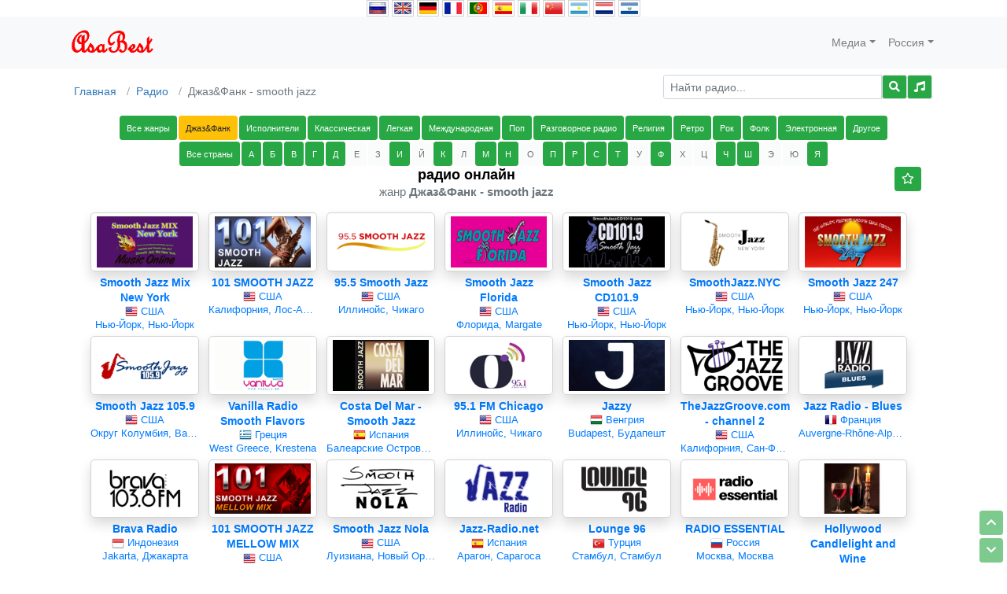

--- FILE ---
content_type: text/html; charset=UTF-8
request_url: https://asabest.ru/radio-online/genre_smooth_jazz
body_size: 16986
content:
<!DOCTYPE html>
<html lang="ru_RU" class="h-100">
<head>
    <meta charset="UTF-8">
    <meta name="viewport" content="width=device-width, initial-scale=1, shrink-to-fit=no">
        <title>Радио онлайн | жанр Джаз&amp;amp;Фанк - smooth jazz | слушать бесплатно</title>

 	<link rel="shortcut icon" type="image/x-icon" href="/favicon.ico" />
	<link rel="stylesheet" type="text/css" href="/icons/icons/icons.min.css">
	<link rel="stylesheet" type="text/css" href="/css/bootstrap.min.css">

    <meta name="description" content="Smooth Jazz Mix New York, 101 SMOOTH JAZZ, 95.5 Smooth Jazz, Smooth Jazz Florida, Smooth Jazz CD101.9, SmoothJazz.NYC, Smooth Jazz 247, Smooth Jazz 105.9, Vanilla Radio Smooth Flavors">
<meta name="csrf-param" content="_csrf">
<meta name="csrf-token" content="oHev-6qYKCzZVqP1NhCrC4njrmed9UwEE0uOpw0KhEDKWumf4918Q5A0wMREIZwm4LLEANqdCU9Lf_7qdUjRLA==">

<link href="/radio-online/genre_smooth_jazz" rel="canonical">
<link href="/radeo/css/radio_cart.css" rel="stylesheet">
<link href="/assets/7a4dba5/css/bootstrap.css" rel="stylesheet">
<link href="/css/site.css" rel="stylesheet">
<link href="/css/asa.css" rel="stylesheet">
<style>
	body { overflow-y: scroll;  } 
	h1 {  text-align: left; font-size: 130%; font-weight: bold; margin:0; }
	h2 {  text-align: left; font-size: 90%; font-weight: bold; margin:0; }
	p { text-align: justify; margin: 0; }
</style>
<style>
        .block:hover img { cursor:pointer; background: #fff; opacity: 0.3; }
        .rolik_picture_play { display: none; }
        .block:hover .rolik_picture_play { display: block; cursor:pointer; }
	</style>
<script src="/assets/3e5af72b/jquery.js"></script>
<script src="/assets/298eb1b3/yii.js"></script>
<!-- Yandex.Metrika counter -->
<script type="text/javascript" >
   (function(m,e,t,r,i,k,a){m[i]=m[i]||function(){(m[i].a=m[i].a||[]).push(arguments)}; m[i].l=1*new Date();
   for (var j = 0; j < document.scripts.length; j++) {if (document.scripts[j].src === r) { return; }}
   k=e.createElement(t),a=e.getElementsByTagName(t)[0],k.async=1,k.src=r,a.parentNode.insertBefore(k,a)})
   (window, document, "script", "https://mc.yandex.ru/metrika/tag.js", "ym");
   ym(30090949, "init", { clickmap:true, trackLinks:true, accurateTrackBounce:true });
</script>
<noscript><div><img src="https://mc.yandex.ru/watch/30090949" style="position:absolute; left:-9999px;" alt="" /></div></noscript>
<!-- /Yandex.Metrika counter -->

</head>

<body class="d-flex flex-column h-100">

<style> [asa1]{cursor:pointer} [asa1]:hover{background:#F5DEB3;} [asa1]:active{background:#D2B48C;} [asa1]{border: 1px solid lightgrey; padding: 2px;}</style><div class="language text-center" >
	   <img asa1 src="/google/lang/lang__ru.png" alt="ru" data-google-lang="ru" class="language__img" title="Русский">
	   <img asa1 src="/google/lang/lang__en.png" alt="en" data-google-lang="en" class="language__img" title="Английский">
	   <img asa1 src="/google/lang/lang__de.png" alt="de" data-google-lang="de" class="language__img" title="Немецкий">
	   <img asa1 src="/google/lang/lang__fr.png" alt="fr" data-google-lang="fr" class="language__img" title="Французский">
	   <img asa1 src="/google/lang/lang__pt.png" alt="pt" data-google-lang="pt" class="language__img" title="Португальский">
	   <img asa1 src="/google/lang/lang__es.png" alt="es" data-google-lang="es" class="language__img" title="Испанский">
	   <img asa1 src="/google/lang/lang__it.png" alt="it" data-google-lang="it" class="language__img" title="Итальянский">
	   <img asa1 src="/google/lang/lang__zh.png" alt="zh" data-google-lang="zh-CN" class="language__img" title="Китайский (упрощенный)">
	   <img asa1 src="/google/lang/lang__ar.png" alt="ar" data-google-lang="ar" class="language__img" title="Арабский">
	   <img asa1 src="/google/lang/lang__nl.png" alt="nl" data-google-lang="nl" class="language__img" title="Нидерландский">
	   <img asa1 src="/google/lang/lang__sv.png" alt="sv" data-google-lang="sv" class="language__img" title="Шведский">
	</div><style>
	/* language */

	.language1 {
	position: fixed;
	left: 10px;
	top: 25%;
	transform: translateY(-50%);
	display: flex;
	flex-direction: column;
	z-index:99999999;
	}

	.language__img1 {
	margin: 2px;
	cursor: pointer;
	opacity: .5;
	}

	.language__img1:hover,
	.language__img_active1 {
	opacity: 1;
	}

	/* Эта часть отвечает за то чтобы кнопки находились фиксировано на странице*/

	.page_fix1 {
	top: 0 !important;
	position: static !important;
	}

	/* Эта часть отвечает за то чтобы не было видно надписи – Переводчик Google */

	.skiptranslate1 {
	display: none !important;
	}

	</style><script src="/google/js.cookie.min.js"></script><script src="/google/google-translate.js"></script><script src="/google/element.js?cb=TranslateInit"></script>
<header>
    <nav id="w1" class="navbar navbar-expand-md navbar-light bg-light navbar">
<div class="container">
<a class="navbar-brand navbar-brand" href="/"><img src="/asabest-logo.png" height="40px" ></a>
<button type="button" class="navbar-toggler" data-toggle="collapse" data-target="#w1-collapse" aria-controls="w1-collapse" aria-expanded="false" aria-label="Toggle navigation"><span class="navbar-toggler-icon"></span></button>
<div id="w1-collapse" class="collapse navbar-collapse">
<ul id="w2" class="navbar-nav ml-auto nav"><li class="dropdown nav-item"><a class="dropdown-toggle nav-link" href="#" data-toggle="dropdown">Медиа</a><div id="w3" class="dropdown-menu"><a class="dropdown-item active" href="/radio-online">Радио</a>
<a class="dropdown-item" href="/zvuki-prirody">Звуки природы</a></div></li>
<li class="dropdown nav-item"><a class="dropdown-toggle nav-link" href="#" data-toggle="dropdown">Россия</a><div id="w4" class="dropdown-menu"><a class="dropdown-item" href="/ok">Классификаторы</a>
<a class="dropdown-item" href="/kodeks">Кодексы</a>
<a class="dropdown-item" href="/zakon">Законы</a>
<a class="dropdown-item" href="/konstituciya">Конституции</a>
<a class="dropdown-item" href="/ifns">Коды ИФНС</a></div></li></ul></div>
</div>
</nav></header>

<main role="main" class="flex-shrink-0">
    <div class="container px-4 py-0">                         






<div id="p0" data-pjax-container="" data-pjax-push-state data-pjax-scrollto><div class="row" style=""><div class="col-md-8 border-0"><ol class="breadcrumb mx-0 px-0" style=" border-radius: 0;"><li class="breadcrumb-item"><a href="/">Главная</a><li class="breadcrumb-item"><a href="/radio-online">Радио</a><li class="breadcrumb-item active">Джаз&amp;Фанк - smooth jazz</ol></div><div class="col-md-4 mx-0 px-3 py-2 border-0"><form action="/radio-online" method="get" data-pjax onsubmit="return this.search.value.trim() !== &quot;&quot;;"><div class="input-group input-group-sm"><input type="type:text" class="form-control form-control-md" name="search" value="" placeholder="Найти радио..."><span class="input-group-btn"><button type="submit" class="btn btn-sm btn-success border"><i class="fas fa-search"></i></button></span><a href="/zvuki-prirody" title="Звуки природы" class="btn btn-sm btn-success border"><i class="fas fa-music"></i></a></div></form></div></div><div class="text-center border-0" style="background: white"><style>ul[num] { display: none; position: absolute; z-index: 100; list-style-type: none; border: 1px solid lightgrey; border-radius: 5px; padding: 2px 10px 2px 3px; background-color: white; text-align: left; }</style><a href="/radio-online" class="btn btn-sm btn-success" style="margin:1px;"><small>Все жанры</small></a><div class="d-inline-block" style="margin:1px;"><span num="201" class="btn btn-sm btn-warning"><small>Джаз&amp;Фанк</small></span><ul num="201"><style> a { text-decoration: none; } </style><li class="my-0"><a href="/radio-online/genre_acid_jazz"><img src="/radeo/nota.png" alt="nt">  &bull; acid jazz</a><li class="my-0"><a href="/radio-online/genre_bepop"><img src="/radeo/nota.png" alt="nt">  &bull; bepop</a><li class="my-0"><a href="/radio-online/genre_big_band"><img src="/radeo/nota.png" alt="nt">  &bull; big band</a><li class="my-0"><a href="/radio-online/genre_classic_jazz"><img src="/radeo/nota.png" alt="nt">  &bull; classic jazz</a><li class="my-0"><a href="/radio-online/genre_funk"><img src="/radeo/nota.png" alt="nt">  &bull; funk</a><li class="my-0"><a href="/radio-online/genre_jazz"><img src="/radeo/nota.png" alt="nt">  &bull; jazz</a><li class="my-0"><a href="/radio-online/genre_latin_jazz"><img src="/radeo/nota.png" alt="nt">  &bull; latin jazz</a><li class="my-0"><a href="/radio-online/genre_smooth_jazz"><img src="/radeo/nota.png" alt="nt">  &bull; smooth jazz</a><li class="my-0"><a href="/radio-online/genre_soul"><img src="/radeo/nota.png" alt="nt">  &bull; soul</a><li class="my-0"><a href="/radio-online/genre_swing"><img src="/radeo/nota.png" alt="nt">  &bull; swing</a></ul></div><div class="d-inline-block" style="margin:1px;"><span num="202" class="btn btn-sm btn-success"><small>Исполнители</small></span><ul num="202"><style> a { text-decoration: none; } </style><li class="my-0"><a href="/radio-online/genre_adele"><img src="/radeo/nota.png" alt="nt">  &bull; adele</a><li class="my-0"><a href="/radio-online/genre_beatles"><img src="/radeo/nota.png" alt="nt">  &bull; beatles</a><li class="my-0"><a href="/radio-online/genre_beyonce"><img src="/radeo/nota.png" alt="nt">  &bull; beyonce</a><li class="my-0"><a href="/radio-online/genre_bob_marley"><img src="/radeo/nota.png" alt="nt">  &bull; bob marley</a><li class="my-0"><a href="/radio-online/genre_celine_dion"><img src="/radeo/nota.png" alt="nt">  &bull; celine dion</a><li class="my-0"><a href="/radio-online/genre_coldplay"><img src="/radeo/nota.png" alt="nt">  &bull; coldplay</a><li class="my-0"><a href="/radio-online/genre_david_bowie"><img src="/radeo/nota.png" alt="nt">  &bull; david bowie</a><li class="my-0"><a href="/radio-online/genre_david_guetta"><img src="/radeo/nota.png" alt="nt">  &bull; david guetta</a><li class="my-0"><a href="/radio-online/genre_depeche_mode"><img src="/radeo/nota.png" alt="nt">  &bull; depeche mode</a><li class="my-0"><a href="/radio-online/genre_frank_sinatra"><img src="/radeo/nota.png" alt="nt">  &bull; frank sinatra</a><li class="my-0"><a href="/radio-online/genre_johnny_hallyday"><img src="/radeo/nota.png" alt="nt">  &bull; johnny hallyday</a><li class="my-0"><a href="/radio-online/genre_led_zeppelin"><img src="/radeo/nota.png" alt="nt">  &bull; led zeppelin</a><li class="my-0"><a href="/radio-online/genre_michael_jackson"><img src="/radeo/nota.png" alt="nt">  &bull; michael jackson</a><li class="my-0"><a href="/radio-online/genre_okean_elzy"><img src="/radeo/nota.png" alt="nt">  &bull; okean elzy</a><li class="my-0"><a href="/radio-online/genre_pink_floyd"><img src="/radeo/nota.png" alt="nt">  &bull; pink floyd</a><li class="my-0"><a href="/radio-online/genre_queen"><img src="/radeo/nota.png" alt="nt">  &bull; queen</a></ul></div><div class="d-inline-block" style="margin:1px;"><span num="203" class="btn btn-sm btn-success"><small>Классическая</small></span><ul num="203"><style> a { text-decoration: none; } </style><li class="my-0"><a href="/radio-online/genre_alessandro_scarlatti"><img src="/radeo/nota.png" alt="nt">  &bull; alessandro scarlatti</a><li class="my-0"><a href="/radio-online/genre_bach"><img src="/radeo/nota.png" alt="nt">  &bull; bach</a><li class="my-0"><a href="/radio-online/genre_baroque"><img src="/radeo/nota.png" alt="nt">  &bull; baroque</a><li class="my-0"><a href="/radio-online/genre_beethoven"><img src="/radeo/nota.png" alt="nt">  &bull; beethoven</a><li class="my-0"><a href="/radio-online/genre_boccherini"><img src="/radeo/nota.png" alt="nt">  &bull; boccherini</a><li class="my-0"><a href="/radio-online/genre_bolero"><img src="/radeo/nota.png" alt="nt">  &bull; bolero</a><li class="my-0"><a href="/radio-online/genre_brahms"><img src="/radeo/nota.png" alt="nt">  &bull; brahms</a><li class="my-0"><a href="/radio-online/genre_cherubini"><img src="/radeo/nota.png" alt="nt">  &bull; cherubini</a><li class="my-0"><a href="/radio-online/genre_choir"><img src="/radeo/nota.png" alt="nt">  &bull; choir</a><li class="my-0"><a href="/radio-online/genre_classic"><img src="/radeo/nota.png" alt="nt">  &bull; classic</a><li class="my-0"><a href="/radio-online/genre_corelli"><img src="/radeo/nota.png" alt="nt">  &bull; corelli</a><li class="my-0"><a href="/radio-online/genre_couperin"><img src="/radeo/nota.png" alt="nt">  &bull; couperin</a><li class="my-0"><a href="/radio-online/genre_debussy"><img src="/radeo/nota.png" alt="nt">  &bull; debussy</a><li class="my-0"><a href="/radio-online/genre_delius"><img src="/radeo/nota.png" alt="nt">  &bull; delius</a><li class="my-0"><a href="/radio-online/genre_domenico_scarlatti"><img src="/radeo/nota.png" alt="nt">  &bull; domenico scarlatti</a><li class="my-0"><a href="/radio-online/genre_gregorian_chant"><img src="/radeo/nota.png" alt="nt">  &bull; gregorian chant</a><li class="my-0"><a href="/radio-online/genre_late_baroque"><img src="/radeo/nota.png" alt="nt">  &bull; late baroque</a><li class="my-0"><a href="/radio-online/genre_madrigals"><img src="/radeo/nota.png" alt="nt">  &bull; madrigals</a><li class="my-0"><a href="/radio-online/genre_mendelssohn"><img src="/radeo/nota.png" alt="nt">  &bull; mendelssohn</a><li class="my-0"><a href="/radio-online/genre_mozart"><img src="/radeo/nota.png" alt="nt">  &bull; mozart</a><li class="my-0"><a href="/radio-online/genre_opera"><img src="/radeo/nota.png" alt="nt">  &bull; opera</a><li class="my-0"><a href="/radio-online/genre_puccini"><img src="/radeo/nota.png" alt="nt">  &bull; puccini</a><li class="my-0"><a href="/radio-online/genre_satie"><img src="/radeo/nota.png" alt="nt">  &bull; satie</a><li class="my-0"><a href="/radio-online/genre_schubert"><img src="/radeo/nota.png" alt="nt">  &bull; schubert</a><li class="my-0"><a href="/radio-online/genre_schumann"><img src="/radeo/nota.png" alt="nt">  &bull; schumann</a><li class="my-0"><a href="/radio-online/genre_sibelius"><img src="/radeo/nota.png" alt="nt">  &bull; sibelius</a><li class="my-0"><a href="/radio-online/genre_strauss"><img src="/radeo/nota.png" alt="nt">  &bull; strauss</a><li class="my-0"><a href="/radio-online/genre_symphonic"><img src="/radeo/nota.png" alt="nt">  &bull; symphonic</a><li class="my-0"><a href="/radio-online/genre_tchaikovsky"><img src="/radeo/nota.png" alt="nt">  &bull; tchaikovsky</a><li class="my-0"><a href="/radio-online/genre_vocal"><img src="/radeo/nota.png" alt="nt">  &bull; vocal</a></ul></div><div class="d-inline-block" style="margin:1px;"><span num="204" class="btn btn-sm btn-success"><small>Легкая</small></span><ul num="204"><style> a { text-decoration: none; } </style><li class="my-0"><a href="/radio-online/genre_acoustic"><img src="/radeo/nota.png" alt="nt">  &bull; acoustic</a><li class="my-0"><a href="/radio-online/genre_ambient"><img src="/radeo/nota.png" alt="nt">  &bull; ambient</a><li class="my-0"><a href="/radio-online?genre=chill-house"><img src="/radeo/nota.png" alt="nt">  &bull; chill-house</a><li class="my-0"><a href="/radio-online?genre=chill-out"><img src="/radeo/nota.png" alt="nt">  &bull; chill-out</a><li class="my-0"><a href="/radio-online/genre_easy_listening"><img src="/radeo/nota.png" alt="nt">  &bull; easy listening</a><li class="my-0"><a href="/radio-online/genre_instrumental"><img src="/radeo/nota.png" alt="nt">  &bull; instrumental</a><li class="my-0"><a href="/radio-online/genre_lounge"><img src="/radeo/nota.png" alt="nt">  &bull; lounge</a><li class="my-0"><a href="/radio-online/genre_love_songs"><img src="/radeo/nota.png" alt="nt">  &bull; love songs</a><li class="my-0"><a href="/radio-online/genre_meditation"><img src="/radeo/nota.png" alt="nt">  &bull; meditation</a><li class="my-0"><a href="/radio-online/genre_new_age"><img src="/radeo/nota.png" alt="nt">  &bull; new age</a><li class="my-0"><a href="/radio-online/genre_relax"><img src="/radeo/nota.png" alt="nt">  &bull; relax</a><li class="my-0"><a href="/radio-online/genre_romantic"><img src="/radeo/nota.png" alt="nt">  &bull; romantic</a><li class="my-0"><a href="/radio-online/genre_zen"><img src="/radeo/nota.png" alt="nt">  &bull; zen</a></ul></div><div class="d-inline-block" style="margin:1px;"><span num="205" class="btn btn-sm btn-success"><small>Международная</small></span><ul num="205"><style> a { text-decoration: none; } </style><li class="my-0"><a href="/radio-online/genre_afgan"><img src="/radeo/nota.png" alt="nt">  &bull; afgan</a><li class="my-0"><a href="/radio-online/genre_african"><img src="/radeo/nota.png" alt="nt">  &bull; african</a><li class="my-0"><a href="/radio-online/genre_albanian"><img src="/radeo/nota.png" alt="nt">  &bull; albanian</a><li class="my-0"><a href="/radio-online/genre_american"><img src="/radeo/nota.png" alt="nt">  &bull; american</a><li class="my-0"><a href="/radio-online/genre_amharic"><img src="/radeo/nota.png" alt="nt">  &bull; amharic</a><li class="my-0"><a href="/radio-online/genre_arabic"><img src="/radeo/nota.png" alt="nt">  &bull; arabic</a><li class="my-0"><a href="/radio-online/genre_armenian"><img src="/radeo/nota.png" alt="nt">  &bull; armenian</a><li class="my-0"><a href="/radio-online/genre_asian"><img src="/radeo/nota.png" alt="nt">  &bull; asian</a><li class="my-0"><a href="/radio-online/genre_balcan"><img src="/radeo/nota.png" alt="nt">  &bull; balcan</a><li class="my-0"><a href="/radio-online/genre_bangladeshi"><img src="/radeo/nota.png" alt="nt">  &bull; bangladeshi</a><li class="my-0"><a href="/radio-online/genre_bengali"><img src="/radeo/nota.png" alt="nt">  &bull; bengali</a><li class="my-0"><a href="/radio-online/genre_bhakti"><img src="/radeo/nota.png" alt="nt">  &bull; bhakti</a><li class="my-0"><a href="/radio-online/genre_bolivian"><img src="/radeo/nota.png" alt="nt">  &bull; bolivian</a><li class="my-0"><a href="/radio-online/genre_bosnian"><img src="/radeo/nota.png" alt="nt">  &bull; bosnian</a><li class="my-0"><a href="/radio-online/genre_brazilian"><img src="/radeo/nota.png" alt="nt">  &bull; brazilian</a><li class="my-0"><a href="/radio-online/genre_british"><img src="/radeo/nota.png" alt="nt">  &bull; british</a><li class="my-0"><a href="/radio-online/genre_cantonese"><img src="/radeo/nota.png" alt="nt">  &bull; cantonese</a><li class="my-0"><a href="/radio-online/genre_catalan"><img src="/radeo/nota.png" alt="nt">  &bull; catalan</a><li class="my-0"><a href="/radio-online/genre_caucasian"><img src="/radeo/nota.png" alt="nt">  &bull; caucasian</a><li class="my-0"><a href="/radio-online/genre_chinese"><img src="/radeo/nota.png" alt="nt">  &bull; chinese</a><li class="my-0"><a href="/radio-online/genre_croatian"><img src="/radeo/nota.png" alt="nt">  &bull; croatian</a><li class="my-0"><a href="/radio-online/genre_ecuadorian"><img src="/radeo/nota.png" alt="nt">  &bull; ecuadorian</a><li class="my-0"><a href="/radio-online/genre_filipino"><img src="/radeo/nota.png" alt="nt">  &bull; filipino</a><li class="my-0"><a href="/radio-online/genre_french"><img src="/radeo/nota.png" alt="nt">  &bull; french</a><li class="my-0"><a href="/radio-online/genre_german"><img src="/radeo/nota.png" alt="nt">  &bull; german</a><li class="my-0"><a href="/radio-online/genre_greek"><img src="/radeo/nota.png" alt="nt">  &bull; greek</a><li class="my-0"><a href="/radio-online/genre_gujarati"><img src="/radeo/nota.png" alt="nt">  &bull; gujarati</a><li class="my-0"><a href="/radio-online/genre_guyanese"><img src="/radeo/nota.png" alt="nt">  &bull; guyanese</a><li class="my-0"><a href="/radio-online/genre_haitian"><img src="/radeo/nota.png" alt="nt">  &bull; haitian</a><li class="my-0"><a href="/radio-online/genre_hawaiian"><img src="/radeo/nota.png" alt="nt">  &bull; hawaiian</a><li class="my-0"><a href="/radio-online/genre_indian"><img src="/radeo/nota.png" alt="nt">  &bull; indian</a><li class="my-0"><a href="/radio-online/genre_iranian"><img src="/radeo/nota.png" alt="nt">  &bull; iranian</a><li class="my-0"><a href="/radio-online/genre_irish"><img src="/radeo/nota.png" alt="nt">  &bull; irish</a><li class="my-0"><a href="/radio-online/genre_italian"><img src="/radeo/nota.png" alt="nt">  &bull; italian</a><li class="my-0"><a href="/radio-online/genre_japanese"><img src="/radeo/nota.png" alt="nt">  &bull; japanese</a><li class="my-0"><a href="/radio-online/genre_jewish"><img src="/radeo/nota.png" alt="nt">  &bull; jewish</a><li class="my-0"><a href="/radio-online/genre_kannada"><img src="/radeo/nota.png" alt="nt">  &bull; kannada</a><li class="my-0"><a href="/radio-online/genre_kashmiri"><img src="/radeo/nota.png" alt="nt">  &bull; kashmiri</a><li class="my-0"><a href="/radio-online/genre_korean"><img src="/radeo/nota.png" alt="nt">  &bull; korean</a><li class="my-0"><a href="/radio-online/genre_malayalam"><img src="/radeo/nota.png" alt="nt">  &bull; malayalam</a><li class="my-0"><a href="/radio-online/genre_mexican"><img src="/radeo/nota.png" alt="nt">  &bull; mexican</a><li class="my-0"><a href="/radio-online/genre_nepali"><img src="/radeo/nota.png" alt="nt">  &bull; nepali</a><li class="my-0"><a href="/radio-online/genre_persian"><img src="/radeo/nota.png" alt="nt">  &bull; persian</a><li class="my-0"><a href="/radio-online/genre_polish"><img src="/radeo/nota.png" alt="nt">  &bull; polish</a><li class="my-0"><a href="/radio-online/genre_portuguese"><img src="/radeo/nota.png" alt="nt">  &bull; portuguese</a><li class="my-0"><a href="/radio-online/genre_punjabi"><img src="/radeo/nota.png" alt="nt">  &bull; punjabi</a><li class="my-0"><a href="/radio-online/genre_russian"><img src="/radeo/nota.png" alt="nt">  &bull; russian</a><li class="my-0"><a href="/radio-online/genre_serbian"><img src="/radeo/nota.png" alt="nt">  &bull; serbian</a><li class="my-0"><a href="/radio-online/genre_sertaneja"><img src="/radeo/nota.png" alt="nt">  &bull; sertaneja</a><li class="my-0"><a href="/radio-online/genre_spanish"><img src="/radeo/nota.png" alt="nt">  &bull; spanish</a><li class="my-0"><a href="/radio-online/genre_swiss"><img src="/radeo/nota.png" alt="nt">  &bull; swiss</a><li class="my-0"><a href="/radio-online/genre_tamil"><img src="/radeo/nota.png" alt="nt">  &bull; tamil</a><li class="my-0"><a href="/radio-online/genre_turkish"><img src="/radeo/nota.png" alt="nt">  &bull; turkish</a><li class="my-0"><a href="/radio-online/genre_vietnamese"><img src="/radeo/nota.png" alt="nt">  &bull; vietnamese</a></ul></div><div class="d-inline-block" style="margin:1px;"><span num="206" class="btn btn-sm btn-success"><small>Поп</small></span><ul num="206"><style> a { text-decoration: none; } </style><li class="my-0"><a href="/radio-online/genre_00s"><img src="/radeo/nota.png" alt="nt">  &bull; 00s</a><li class="my-0"><a href="/radio-online/genre_10s"><img src="/radeo/nota.png" alt="nt">  &bull; 10s</a><li class="my-0"><a href="/radio-online/genre_80s"><img src="/radeo/nota.png" alt="nt">  &bull; 80s</a><li class="my-0"><a href="/radio-online/genre_90s"><img src="/radeo/nota.png" alt="nt">  &bull; 90s</a><li class="my-0"><a href="/radio-online/genre_adult_contemporary"><img src="/radeo/nota.png" alt="nt">  &bull; adult contemporary</a><li class="my-0"><a href="/radio-online/genre_afropop"><img src="/radeo/nota.png" alt="nt">  &bull; afropop</a><li class="my-0"><a href="/radio-online?genre=arabic-pop"><img src="/radeo/nota.png" alt="nt">  &bull; arabic-pop</a><li class="my-0"><a href="/radio-online?genre=c-pop"><img src="/radeo/nota.png" alt="nt">  &bull; c-pop</a><li class="my-0"><a href="/radio-online/genre_cover"><img src="/radeo/nota.png" alt="nt">  &bull; cover</a><li class="my-0"><a href="/radio-online/genre_dancehall"><img src="/radeo/nota.png" alt="nt">  &bull; dancehall</a><li class="my-0"><a href="/radio-online/genre_dance_pop"><img src="/radeo/nota.png" alt="nt">  &bull; dance pop</a><li class="my-0"><a href="/radio-online?genre=desi-pop"><img src="/radeo/nota.png" alt="nt">  &bull; desi-pop</a><li class="my-0"><a href="/radio-online/genre_disco"><img src="/radeo/nota.png" alt="nt">  &bull; disco</a><li class="my-0"><a href="/radio-online/genre_eclectic"><img src="/radeo/nota.png" alt="nt">  &bull; eclectic</a><li class="my-0"><a href="/radio-online/genre_hits"><img src="/radeo/nota.png" alt="nt">  &bull; hits</a><li class="my-0"><a href="/radio-online?genre=j-pop"><img src="/radeo/nota.png" alt="nt">  &bull; j-pop</a><li class="my-0"><a href="/radio-online?genre=k-pop"><img src="/radeo/nota.png" alt="nt">  &bull; k-pop</a><li class="my-0"><a href="/radio-online/genre_pop"><img src="/radeo/nota.png" alt="nt">  &bull; pop</a><li class="my-0"><a href="/radio-online/genre_r_n_b"><img src="/radeo/nota.png" alt="nt">  &bull; r'n'b</a><li class="my-0"><a href="/radio-online/genre_soft_pop"><img src="/radeo/nota.png" alt="nt">  &bull; soft pop</a><li class="my-0"><a href="/radio-online/genre_top40"><img src="/radeo/nota.png" alt="nt">  &bull; top40</a></ul></div><div class="d-inline-block" style="margin:1px;"><span num="207" class="btn btn-sm btn-success"><small>Разговорное радио</small></span><ul num="207"><style> a { text-decoration: none; } </style><li class="my-0"><a href="/radio-online/genre_baseball"><img src="/radeo/nota.png" alt="nt">  &bull; baseball</a><li class="my-0"><a href="/radio-online/genre_business"><img src="/radeo/nota.png" alt="nt">  &bull; business</a><li class="my-0"><a href="/radio-online/genre_culture"><img src="/radeo/nota.png" alt="nt">  &bull; culture</a><li class="my-0"><a href="/radio-online/genre_education"><img src="/radeo/nota.png" alt="nt">  &bull; education</a><li class="my-0"><a href="/radio-online/genre_football"><img src="/radeo/nota.png" alt="nt">  &bull; football</a><li class="my-0"><a href="/radio-online/genre_news"><img src="/radeo/nota.png" alt="nt">  &bull; news</a><li class="my-0"><a href="/radio-online/genre_politics"><img src="/radeo/nota.png" alt="nt">  &bull; politics</a><li class="my-0"><a href="/radio-online/genre_sports"><img src="/radeo/nota.png" alt="nt">  &bull; sports</a><li class="my-0"><a href="/radio-online/genre_talk"><img src="/radeo/nota.png" alt="nt">  &bull; talk</a><li class="my-0"><a href="/radio-online/genre_weather"><img src="/radeo/nota.png" alt="nt">  &bull; weather</a></ul></div><div class="d-inline-block" style="margin:1px;"><span num="208" class="btn btn-sm btn-success"><small>Религия</small></span><ul num="208"><style> a { text-decoration: none; } </style><li class="my-0"><a href="/radio-online/genre_buddhist"><img src="/radeo/nota.png" alt="nt">  &bull; buddhist</a><li class="my-0"><a href="/radio-online/genre_christian"><img src="/radeo/nota.png" alt="nt">  &bull; christian</a><li class="my-0"><a href="/radio-online/genre_christian_contemporary"><img src="/radeo/nota.png" alt="nt">  &bull; christian contemporary</a><li class="my-0"><a href="/radio-online/genre_christian_rock"><img src="/radeo/nota.png" alt="nt">  &bull; christian rock</a><li class="my-0"><a href="/radio-online/genre_gospel"><img src="/radeo/nota.png" alt="nt">  &bull; gospel</a><li class="my-0"><a href="/radio-online/genre_gurbani"><img src="/radeo/nota.png" alt="nt">  &bull; gurbani</a><li class="my-0"><a href="/radio-online/genre_hindu"><img src="/radeo/nota.png" alt="nt">  &bull; hindu</a><li class="my-0"><a href="/radio-online/genre_islamic"><img src="/radeo/nota.png" alt="nt">  &bull; islamic</a><li class="my-0"><a href="/radio-online/genre_judaism"><img src="/radeo/nota.png" alt="nt">  &bull; judaism</a><li class="my-0"><a href="/radio-online/genre_kirtan"><img src="/radeo/nota.png" alt="nt">  &bull; kirtan</a><li class="my-0"><a href="/radio-online/genre_mantra"><img src="/radeo/nota.png" alt="nt">  &bull; mantra</a><li class="my-0"><a href="/radio-online/genre_spiritual"><img src="/radeo/nota.png" alt="nt">  &bull; spiritual</a></ul></div><div class="d-inline-block" style="margin:1px;"><span num="209" class="btn btn-sm btn-success"><small>Ретро</small></span><ul num="209"><style> a { text-decoration: none; } </style><li class="my-0"><a href="/radio-online/genre_20s"><img src="/radeo/nota.png" alt="nt">  &bull; 20s</a><li class="my-0"><a href="/radio-online/genre_30s"><img src="/radeo/nota.png" alt="nt">  &bull; 30s</a><li class="my-0"><a href="/radio-online/genre_40s"><img src="/radeo/nota.png" alt="nt">  &bull; 40s</a><li class="my-0"><a href="/radio-online/genre_50s"><img src="/radeo/nota.png" alt="nt">  &bull; 50s</a><li class="my-0"><a href="/radio-online/genre_60s"><img src="/radeo/nota.png" alt="nt">  &bull; 60s</a><li class="my-0"><a href="/radio-online/genre_70s"><img src="/radeo/nota.png" alt="nt">  &bull; 70s</a><li class="my-0"><a href="/radio-online/genre_oldies"><img src="/radeo/nota.png" alt="nt">  &bull; oldies</a><li class="my-0"><a href="/radio-online/genre_retro"><img src="/radeo/nota.png" alt="nt">  &bull; retro</a></ul></div><div class="d-inline-block" style="margin:1px;"><span num="210" class="btn btn-sm btn-success"><small>Рок</small></span><ul num="210"><style> a { text-decoration: none; } </style><li class="my-0"><a href="/radio-online/genre_active_rock"><img src="/radeo/nota.png" alt="nt">  &bull; active rock</a><li class="my-0"><a href="/radio-online/genre_alternative"><img src="/radeo/nota.png" alt="nt">  &bull; alternative</a><li class="my-0"><a href="/radio-online/genre_alternative_metal"><img src="/radeo/nota.png" alt="nt">  &bull; alternative metal</a><li class="my-0"><a href="/radio-online/genre_alternative_rock"><img src="/radeo/nota.png" alt="nt">  &bull; alternative rock</a><li class="my-0"><a href="/radio-online/genre_aor"><img src="/radeo/nota.png" alt="nt">  &bull; aor</a><li class="my-0"><a href="/radio-online/genre_black_metal"><img src="/radeo/nota.png" alt="nt">  &bull; black metal</a><li class="my-0"><a href="/radio-online/genre_blues"><img src="/radeo/nota.png" alt="nt">  &bull; blues</a><li class="my-0"><a href="/radio-online/genre_britpop"><img src="/radeo/nota.png" alt="nt">  &bull; britpop</a><li class="my-0"><a href="/radio-online/genre_classic_rock"><img src="/radeo/nota.png" alt="nt">  &bull; classic rock</a><li class="my-0"><a href="/radio-online/genre_dance_rock"><img src="/radeo/nota.png" alt="nt">  &bull; dance rock</a><li class="my-0"><a href="/radio-online/genre_deathcore"><img src="/radeo/nota.png" alt="nt">  &bull; deathcore</a><li class="my-0"><a href="/radio-online/genre_death_metal"><img src="/radeo/nota.png" alt="nt">  &bull; death metal</a><li class="my-0"><a href="/radio-online/genre_doom"><img src="/radeo/nota.png" alt="nt">  &bull; doom</a><li class="my-0"><a href="/radio-online/genre_electro_rock"><img src="/radeo/nota.png" alt="nt">  &bull; electro rock</a><li class="my-0"><a href="/radio-online/genre_folk_rock"><img src="/radeo/nota.png" alt="nt">  &bull; folk rock</a><li class="my-0"><a href="/radio-online/genre_funk_rock"><img src="/radeo/nota.png" alt="nt">  &bull; funk rock</a><li class="my-0"><a href="/radio-online/genre_gothic"><img src="/radeo/nota.png" alt="nt">  &bull; gothic</a><li class="my-0"><a href="/radio-online/genre_grunge"><img src="/radeo/nota.png" alt="nt">  &bull; grunge</a><li class="my-0"><a href="/radio-online/genre_hard_rock"><img src="/radeo/nota.png" alt="nt">  &bull; hard rock</a><li class="my-0"><a href="/radio-online/genre_heavy_metal"><img src="/radeo/nota.png" alt="nt">  &bull; heavy metal</a><li class="my-0"><a href="/radio-online/genre_indie"><img src="/radeo/nota.png" alt="nt">  &bull; indie</a><li class="my-0"><a href="/radio-online/genre_indie_rock"><img src="/radeo/nota.png" alt="nt">  &bull; indie rock</a><li class="my-0"><a href="/radio-online/genre_mathcore"><img src="/radeo/nota.png" alt="nt">  &bull; mathcore</a><li class="my-0"><a href="/radio-online/genre_metal"><img src="/radeo/nota.png" alt="nt">  &bull; metal</a><li class="my-0"><a href="/radio-online/genre_metalcore"><img src="/radeo/nota.png" alt="nt">  &bull; metalcore</a><li class="my-0"><a href="/radio-online/genre_new_wave"><img src="/radeo/nota.png" alt="nt">  &bull; new wave</a><li class="my-0"><a href="/radio-online/genre_nu_metal"><img src="/radeo/nota.png" alt="nt">  &bull; nu metal</a><li class="my-0"><a href="/radio-online/genre_power_metal"><img src="/radeo/nota.png" alt="nt">  &bull; power metal</a><li class="my-0"><a href="/radio-online/genre_progressive_metal"><img src="/radeo/nota.png" alt="nt">  &bull; progressive metal</a><li class="my-0"><a href="/radio-online/genre_progressive_rock"><img src="/radeo/nota.png" alt="nt">  &bull; progressive rock</a><li class="my-0"><a href="/radio-online/genre_punk"><img src="/radeo/nota.png" alt="nt">  &bull; punk</a><li class="my-0"><a href="/radio-online/genre_rock"><img src="/radeo/nota.png" alt="nt">  &bull; rock</a><li class="my-0"><a href="/radio-online/genre_rockabilly"><img src="/radeo/nota.png" alt="nt">  &bull; rockabilly</a><li class="my-0"><a href="/radio-online/genre_rock_n_roll"><img src="/radeo/nota.png" alt="nt">  &bull; rock’n’roll</a><li class="my-0"><a href="/radio-online/genre_soft_rock"><img src="/radeo/nota.png" alt="nt">  &bull; soft rock</a></ul></div><div class="d-inline-block" style="margin:1px;"><span num="211" class="btn btn-sm btn-success"><small>Фолк</small></span><ul num="211"><style> a { text-decoration: none; } </style><li class="my-0"><a href="/radio-online/genre_bachata"><img src="/radeo/nota.png" alt="nt">  &bull; bachata</a><li class="my-0"><a href="/radio-online/genre_balada"><img src="/radeo/nota.png" alt="nt">  &bull; balada</a><li class="my-0"><a href="/radio-online/genre_banda"><img src="/radeo/nota.png" alt="nt">  &bull; banda</a><li class="my-0"><a href="/radio-online/genre_bard"><img src="/radeo/nota.png" alt="nt">  &bull; bard</a><li class="my-0"><a href="/radio-online/genre_bhangra"><img src="/radeo/nota.png" alt="nt">  &bull; bhangra</a><li class="my-0"><a href="/radio-online/genre_bluegrass"><img src="/radeo/nota.png" alt="nt">  &bull; bluegrass</a><li class="my-0"><a href="/radio-online/genre_bollywood"><img src="/radeo/nota.png" alt="nt">  &bull; bollywood</a><li class="my-0"><a href="/radio-online/genre_bossa_nova"><img src="/radeo/nota.png" alt="nt">  &bull; bossa nova</a><li class="my-0"><a href="/radio-online/genre_caribbean"><img src="/radeo/nota.png" alt="nt">  &bull; caribbean</a><li class="my-0"><a href="/radio-online/genre_celtic"><img src="/radeo/nota.png" alt="nt">  &bull; celtic</a><li class="my-0"><a href="/radio-online/genre_chanson"><img src="/radeo/nota.png" alt="nt">  &bull; chanson</a><li class="my-0"><a href="/radio-online/genre_charanga"><img src="/radeo/nota.png" alt="nt">  &bull; charanga</a><li class="my-0"><a href="/radio-online/genre_chutney"><img src="/radeo/nota.png" alt="nt">  &bull; chutney</a><li class="my-0"><a href="/radio-online/genre_country"><img src="/radeo/nota.png" alt="nt">  &bull; country</a><li class="my-0"><a href="/radio-online/genre_country_folk"><img src="/radeo/nota.png" alt="nt">  &bull; country folk</a><li class="my-0"><a href="/radio-online/genre_country_rock"><img src="/radeo/nota.png" alt="nt">  &bull; country rock</a><li class="my-0"><a href="/radio-online/genre_cumbia"><img src="/radeo/nota.png" alt="nt">  &bull; cumbia</a><li class="my-0"><a href="/radio-online/genre_desi"><img src="/radeo/nota.png" alt="nt">  &bull; desi</a><li class="my-0"><a href="/radio-online/genre_ethnic"><img src="/radeo/nota.png" alt="nt">  &bull; ethnic</a><li class="my-0"><a href="/radio-online/genre_flamenco"><img src="/radeo/nota.png" alt="nt">  &bull; flamenco</a><li class="my-0"><a href="/radio-online/genre_folk"><img src="/radeo/nota.png" alt="nt">  &bull; folk</a><li class="my-0"><a href="/radio-online/genre_ghazal"><img src="/radeo/nota.png" alt="nt">  &bull; ghazal</a><li class="my-0"><a href="/radio-online/genre_grupera"><img src="/radeo/nota.png" alt="nt">  &bull; grupera</a><li class="my-0"><a href="/radio-online/genre_kizomba"><img src="/radeo/nota.png" alt="nt">  &bull; kizomba</a><li class="my-0"><a href="/radio-online/genre_klezmer"><img src="/radeo/nota.png" alt="nt">  &bull; klezmer</a><li class="my-0"><a href="/radio-online/genre_latin"><img src="/radeo/nota.png" alt="nt">  &bull; latin</a><li class="my-0"><a href="/radio-online/genre_manipuri"><img src="/radeo/nota.png" alt="nt">  &bull; manipuri</a><li class="my-0"><a href="/radio-online/genre_merengue"><img src="/radeo/nota.png" alt="nt">  &bull; merengue</a><li class="my-0"><a href="/radio-online/genre_milonga"><img src="/radeo/nota.png" alt="nt">  &bull; milonga</a><li class="my-0"><a href="/radio-online/genre_polka"><img src="/radeo/nota.png" alt="nt">  &bull; polka</a><li class="my-0"><a href="/radio-online/genre_ranchera"><img src="/radeo/nota.png" alt="nt">  &bull; ranchera</a><li class="my-0"><a href="/radio-online/genre_reggae"><img src="/radeo/nota.png" alt="nt">  &bull; reggae</a><li class="my-0"><a href="/radio-online/genre_roots"><img src="/radeo/nota.png" alt="nt">  &bull; roots</a><li class="my-0"><a href="/radio-online/genre_salsa"><img src="/radeo/nota.png" alt="nt">  &bull; salsa</a><li class="my-0"><a href="/radio-online/genre_tango"><img src="/radeo/nota.png" alt="nt">  &bull; tango</a><li class="my-0"><a href="/radio-online/genre_tejano"><img src="/radeo/nota.png" alt="nt">  &bull; tejano</a><li class="my-0"><a href="/radio-online/genre_vallenato"><img src="/radeo/nota.png" alt="nt">  &bull; vallenato</a><li class="my-0"><a href="/radio-online/genre_zouk"><img src="/radeo/nota.png" alt="nt">  &bull; zouk</a></ul></div><div class="d-inline-block" style="margin:1px;"><span num="212" class="btn btn-sm btn-success"><small>Электронная</small></span><ul num="212"><style> a { text-decoration: none; } </style><li class="my-0"><a href="/radio-online/genre_acid"><img src="/radeo/nota.png" alt="nt">  &bull; acid</a><li class="my-0"><a href="/radio-online/genre_afro_beat"><img src="/radeo/nota.png" alt="nt">  &bull; afro beat</a><li class="my-0"><a href="/radio-online/genre_breakbeat"><img src="/radeo/nota.png" alt="nt">  &bull; breakbeat</a><li class="my-0"><a href="/radio-online/genre_club"><img src="/radeo/nota.png" alt="nt">  &bull; club</a><li class="my-0"><a href="/radio-online/genre_dance"><img src="/radeo/nota.png" alt="nt">  &bull; dance</a><li class="my-0"><a href="/radio-online/genre_deep_electronic"><img src="/radeo/nota.png" alt="nt">  &bull; deep electronic</a><li class="my-0"><a href="/radio-online/genre_deep_house"><img src="/radeo/nota.png" alt="nt">  &bull; deep house</a><li class="my-0"><a href="/radio-online/genre_deep_techno"><img src="/radeo/nota.png" alt="nt">  &bull; deep techno</a><li class="my-0"><a href="/radio-online/genre_dj"><img src="/radeo/nota.png" alt="nt">  &bull; dj</a><li class="my-0"><a href="/radio-online/genre_downtempo"><img src="/radeo/nota.png" alt="nt">  &bull; downtempo</a><li class="my-0"><a href="/radio-online/genre_drum_n_bass"><img src="/radeo/nota.png" alt="nt">  &bull; drum’n’bass</a><li class="my-0"><a href="/radio-online/genre_dubstep"><img src="/radeo/nota.png" alt="nt">  &bull; dubstep</a><li class="my-0"><a href="/radio-online/genre_dub_techno"><img src="/radeo/nota.png" alt="nt">  &bull; dub techno</a><li class="my-0"><a href="/radio-online/genre_electronic"><img src="/radeo/nota.png" alt="nt">  &bull; electronic</a><li class="my-0"><a href="/radio-online/genre_electro_house"><img src="/radeo/nota.png" alt="nt">  &bull; electro house</a><li class="my-0"><a href="/radio-online/genre_electro_trance"><img src="/radeo/nota.png" alt="nt">  &bull; electro trance</a><li class="my-0"><a href="/radio-online/genre_garage"><img src="/radeo/nota.png" alt="nt">  &bull; garage</a><li class="my-0"><a href="/radio-online/genre_hardstep"><img src="/radeo/nota.png" alt="nt">  &bull; hardstep</a><li class="my-0"><a href="/radio-online?genre=hip-hop"><img src="/radeo/nota.png" alt="nt">  &bull; hip-hop</a><li class="my-0"><a href="/radio-online/genre_house"><img src="/radeo/nota.png" alt="nt">  &bull; house</a><li class="my-0"><a href="/radio-online/genre_jungle"><img src="/radeo/nota.png" alt="nt">  &bull; jungle</a><li class="my-0"><a href="/radio-online?genre=mash-up"><img src="/radeo/nota.png" alt="nt">  &bull; mash-up</a><li class="my-0"><a href="/radio-online/genre_melodic_trance"><img src="/radeo/nota.png" alt="nt">  &bull; melodic trance</a><li class="my-0"><a href="/radio-online/genre_nu_disco"><img src="/radeo/nota.png" alt="nt">  &bull; nu disco</a><li class="my-0"><a href="/radio-online/genre_progressive_house"><img src="/radeo/nota.png" alt="nt">  &bull; progressive house</a><li class="my-0"><a href="/radio-online/genre_progressive_trance"><img src="/radeo/nota.png" alt="nt">  &bull; progressive trance</a><li class="my-0"><a href="/radio-online/genre_psy_trance"><img src="/radeo/nota.png" alt="nt">  &bull; psy trance</a><li class="my-0"><a href="/radio-online/genre_rap"><img src="/radeo/nota.png" alt="nt">  &bull; rap</a><li class="my-0"><a href="/radio-online/genre_reggaeton"><img src="/radeo/nota.png" alt="nt">  &bull; reggaeton</a><li class="my-0"><a href="/radio-online/genre_techno"><img src="/radeo/nota.png" alt="nt">  &bull; techno</a><li class="my-0"><a href="/radio-online/genre_trance"><img src="/radeo/nota.png" alt="nt">  &bull; trance</a></ul></div><div class="d-inline-block" style="margin:1px;"><span num="213" class="btn btn-sm btn-success"><small>Другое</small></span><ul num="213"><style> a { text-decoration: none; } </style><li class="my-0"><a href="/radio-online/genre_2000_s"><img src="/radeo/nota.png" alt="nt">  &bull; 2000's</a><li class="my-0"><a href="/radio-online/genre_air_traffic"><img src="/radeo/nota.png" alt="nt">  &bull; air traffic</a><li class="my-0"><a href="/radio-online/genre_amateur_radio"><img src="/radeo/nota.png" alt="nt">  &bull; amateur radio</a><li class="my-0"><a href="/radio-online/genre_anime"><img src="/radeo/nota.png" alt="nt">  &bull; anime</a><li class="my-0"><a href="/radio-online/genre_astrology"><img src="/radeo/nota.png" alt="nt">  &bull; astrology</a><li class="my-0"><a href="/radio-online/genre_children"><img src="/radeo/nota.png" alt="nt">  &bull; children</a><li class="my-0"><a href="/radio-online/genre_christmas"><img src="/radeo/nota.png" alt="nt">  &bull; christmas</a><li class="my-0"><a href="/radio-online/genre_comedy"><img src="/radeo/nota.png" alt="nt">  &bull; comedy</a><li class="my-0"><a href="/radio-online/genre_community"><img src="/radeo/nota.png" alt="nt">  &bull; community</a><li class="my-0"><a href="/radio-online/genre_covers"><img src="/radeo/nota.png" alt="nt">  &bull; covers</a><li class="my-0"><a href="/radio-online/genre_drama"><img src="/radeo/nota.png" alt="nt">  &bull; drama</a><li class="my-0"><a href="/radio-online/genre_emergency"><img src="/radeo/nota.png" alt="nt">  &bull; emergency</a><li class="my-0"><a href="/radio-online/genre_entertainment"><img src="/radeo/nota.png" alt="nt">  &bull; entertainment</a><li class="my-0"><a href="/radio-online/genre_games_music"><img src="/radeo/nota.png" alt="nt">  &bull; games music</a><li class="my-0"><a href="/radio-online/genre_lgbt"><img src="/radeo/nota.png" alt="nt">  &bull; lgbt</a><li class="my-0"><a href="/radio-online/genre_lifestyle"><img src="/radeo/nota.png" alt="nt">  &bull; lifestyle</a><li class="my-0"><a href="/radio-online/genre_soundtrack"><img src="/radeo/nota.png" alt="nt">  &bull; soundtrack</a></ul></div></div><div class="text-center border-0" style="background: white"><style>ul[num] { display: none; position: absolute; z-index: 100; list-style-type: none; border: 1px solid lightgrey; border-radius: 5px; padding: 2px 10px 2px 3px; background-color: white; text-align: left; }</style><a href="/radio-online/genre_smooth_jazz" class="btn btn-sm btn-success" style="margin:1px;"><small>Все страны</small></a><div class="d-inline-block" style="margin:1px;"><span num="101" class="btn btn-sm btn-success"><small>А</small></span><ul num="101"><style> a { text-decoration: none; } </style><li><a href="/radio-online/country_au/genre_smooth_jazz"><img src="/radeo/flags/16/au.png" alt="au">  &bull; Австралия</a><li><li><li><a href="/radio-online/country_al/genre_smooth_jazz"><img src="/radeo/flags/16/al.png" alt="al">  &bull; Албания</a><li><a href="/radio-online/country_dz/genre_smooth_jazz"><img src="/radeo/flags/16/dz.png" alt="dz">  &bull; Алжир</a><li><li><li><li><li><a href="/radio-online/country_ar/genre_smooth_jazz"><img src="/radeo/flags/16/ar.png" alt="ar">  &bull; Аргентина</a><li><li><li></ul></div><div class="d-inline-block" style="margin:1px;"><span num="102" class="btn btn-sm btn-success"><small>Б</small></span><ul num="102"><style> a { text-decoration: none; } </style><li><li><li><li><li><a href="/radio-online/country_by/genre_smooth_jazz"><img src="/radeo/flags/16/by.png" alt="by">  &bull; Беларусь</a><li><li><a href="/radio-online/country_be/genre_smooth_jazz"><img src="/radeo/flags/16/be.png" alt="be">  &bull; Бельгия</a><li><li><li><a href="/radio-online/country_bg/genre_smooth_jazz"><img src="/radeo/flags/16/bg.png" alt="bg">  &bull; Болгария</a><li><li><li><li><li><a href="/radio-online/country_br/genre_smooth_jazz"><img src="/radeo/flags/16/br.png" alt="br">  &bull; Бразилия</a><li><li><li><li></ul></div><div class="d-inline-block" style="margin:1px;"><span num="103" class="btn btn-sm btn-success"><small>В</small></span><ul num="103"><style> a { text-decoration: none; } </style><li><li><li><a href="/radio-online/country_uk/genre_smooth_jazz"><img src="/radeo/flags/16/uk.png" alt="uk">  &bull; Великобритания</a><li><a href="/radio-online/country_hu/genre_smooth_jazz"><img src="/radeo/flags/16/hu.png" alt="hu">  &bull; Венгрия</a><li><li><li><li></ul></div><div class="d-inline-block" style="margin:1px;"><span num="104" class="btn btn-sm btn-success"><small>Г</small></span><ul num="104"><style> a { text-decoration: none; } </style><li><li><li><li><li><li><li><li><li><li><a href="/radio-online/country_de/genre_smooth_jazz"><img src="/radeo/flags/16/de.png" alt="de">  &bull; Германия</a><li><li><li><li><li><li><li><a href="/radio-online/country_gr/genre_smooth_jazz"><img src="/radeo/flags/16/gr.png" alt="gr">  &bull; Греция</a><li><li></ul></div><div class="d-inline-block" style="margin:1px;"><span num="105" class="btn btn-sm btn-success"><small>Д</small></span><ul num="105"><style> a { text-decoration: none; } </style><li><a href="/radio-online/country_dk/genre_smooth_jazz"><img src="/radeo/flags/16/dk.png" alt="dk">  &bull; Дания</a><li><li><li><a href="/radio-online/country_do/genre_smooth_jazz"><img src="/radeo/flags/16/do.png" alt="do">  &bull; Доминиканская Республика</a><li></ul></div><div class="d-inline-block" style="margin:1px;"><span num="106" class="btn btn-sm btn-light disabled"><small>Е</small></span><ul num="106"><style> a { text-decoration: none; } </style><li></ul></div><div class="d-inline-block" style="margin:1px;"><span num="107" class="btn btn-sm btn-light disabled"><small>З</small></span><ul num="107"><style> a { text-decoration: none; } </style><li><li><li></ul></div><div class="d-inline-block" style="margin:1px;"><span num="108" class="btn btn-sm btn-success"><small>И</small></span><ul num="108"><style> a { text-decoration: none; } </style><li><li><a href="/radio-online/country_in/genre_smooth_jazz"><img src="/radeo/flags/16/in.png" alt="in">  &bull; Индия</a><li><a href="/radio-online/country_id/genre_smooth_jazz"><img src="/radeo/flags/16/id.png" alt="id">  &bull; Индонезия</a><li><li><li><li><li><li><a href="/radio-online/country_es/genre_smooth_jazz"><img src="/radeo/flags/16/es.png" alt="es">  &bull; Испания</a><li><a href="/radio-online/country_it/genre_smooth_jazz"><img src="/radeo/flags/16/it.png" alt="it">  &bull; Италия</a></ul></div><div class="d-inline-block" style="margin:1px;"><span num="109" class="btn btn-sm btn-light disabled"><small>Й</small></span><ul num="109"><style> a { text-decoration: none; } </style><li></ul></div><div class="d-inline-block" style="margin:1px;"><span num="110" class="btn btn-sm btn-success"><small>К</small></span><ul num="110"><style> a { text-decoration: none; } </style><li><li><li><li><li><li><a href="/radio-online/country_ca/genre_smooth_jazz"><img src="/radeo/flags/16/ca.png" alt="ca">  &bull; Канада</a><li><li><a href="/radio-online/country_ke/genre_smooth_jazz"><img src="/radeo/flags/16/ke.png" alt="ke">  &bull; Кения</a><li><li><li><li><li><li><li><li><li><li><li></ul></div><div class="d-inline-block" style="margin:1px;"><span num="111" class="btn btn-sm btn-light disabled"><small>Л</small></span><ul num="111"><style> a { text-decoration: none; } </style><li><li><li><li><li><li><li><li><li></ul></div><div class="d-inline-block" style="margin:1px;"><span num="112" class="btn btn-sm btn-success"><small>М</small></span><ul num="112"><style> a { text-decoration: none; } </style><li><li><li><li><li><li><a href="/radio-online/country_my/genre_smooth_jazz"><img src="/radeo/flags/16/my.png" alt="my">  &bull; Малайзия</a><li><li><li><li><li><li><li><li><li><a href="/radio-online/country_mc/genre_smooth_jazz"><img src="/radeo/flags/16/mc.png" alt="mc">  &bull; Монако</a><li><li><li></ul></div><div class="d-inline-block" style="margin:1px;"><span num="113" class="btn btn-sm btn-success"><small>Н</small></span><ul num="113"><style> a { text-decoration: none; } </style><li><li><li><li><a href="/radio-online/country_nl/genre_smooth_jazz"><img src="/radeo/flags/16/nl.png" alt="nl">  &bull; Нидерланды</a><li><li><a href="/radio-online/country_nz/genre_smooth_jazz"><img src="/radeo/flags/16/nz.png" alt="nz">  &bull; Новая Зеландия</a><li><li></ul></div><div class="d-inline-block" style="margin:1px;"><span num="114" class="btn btn-sm btn-light disabled"><small>О</small></span><ul num="114"><style> a { text-decoration: none; } </style><li><li><li><li></ul></div><div class="d-inline-block" style="margin:1px;"><span num="115" class="btn btn-sm btn-success"><small>П</small></span><ul num="115"><style> a { text-decoration: none; } </style><li><li><li><li><li><li><a href="/radio-online/country_pe/genre_smooth_jazz"><img src="/radeo/flags/16/pe.png" alt="pe">  &bull; Перу</a><li><a href="/radio-online/country_pl/genre_smooth_jazz"><img src="/radeo/flags/16/pl.png" alt="pl">  &bull; Польша</a><li><a href="/radio-online/country_pt/genre_smooth_jazz"><img src="/radeo/flags/16/pt.png" alt="pt">  &bull; Португалия</a><li></ul></div><div class="d-inline-block" style="margin:1px;"><span num="116" class="btn btn-sm btn-success"><small>Р</small></span><ul num="116"><style> a { text-decoration: none; } </style><li><li><a href="/radio-online/country_ru/genre_smooth_jazz"><img src="/radeo/flags/16/ru.png" alt="ru">  &bull; Россия</a><li><li><a href="/radio-online/country_ro/genre_smooth_jazz"><img src="/radeo/flags/16/ro.png" alt="ro">  &bull; Румыния</a></ul></div><div class="d-inline-block" style="margin:1px;"><span num="117" class="btn btn-sm btn-success"><small>С</small></span><ul num="117"><style> a { text-decoration: none; } </style><li><li><li><li><li><li><li><li><li><li><li><li><li><li><li><li><li><a href="/radio-online/country_rs/genre_smooth_jazz"><img src="/radeo/flags/16/rs.png" alt="rs">  &bull; Сербия</a><li><li><li><li><li><li><li><li><li><li><a href="/radio-online/country_us/genre_smooth_jazz"><img src="/radeo/flags/16/us.png" alt="us">  &bull; США</a><li></ul></div><div class="d-inline-block" style="margin:1px;"><span num="118" class="btn btn-sm btn-success"><small>Т</small></span><ul num="118"><style> a { text-decoration: none; } </style><li><li><li><li><li><li><li><li><li><li><li><a href="/radio-online/country_tr/genre_smooth_jazz"><img src="/radeo/flags/16/tr.png" alt="tr">  &bull; Турция</a></ul></div><div class="d-inline-block" style="margin:1px;"><span num="119" class="btn btn-sm btn-light disabled"><small>У</small></span><ul num="119"><style> a { text-decoration: none; } </style><li><li><li><li><li></ul></div><div class="d-inline-block" style="margin:1px;"><span num="120" class="btn btn-sm btn-success"><small>Ф</small></span><ul num="120"><style> a { text-decoration: none; } </style><li><li><li><a href="/radio-online/country_ph/genre_smooth_jazz"><img src="/radeo/flags/16/ph.png" alt="ph">  &bull; Филиппины</a><li><li><li><a href="/radio-online/country_fr/genre_smooth_jazz"><img src="/radeo/flags/16/fr.png" alt="fr">  &bull; Франция</a><li><li></ul></div><div class="d-inline-block" style="margin:1px;"><span num="121" class="btn btn-sm btn-light disabled"><small>Х</small></span><ul num="121"><style> a { text-decoration: none; } </style><li></ul></div><div class="d-inline-block" style="margin:1px;"><span num="122" class="btn btn-sm btn-light disabled"><small>Ц</small></span><ul num="122"><style> a { text-decoration: none; } </style><li></ul></div><div class="d-inline-block" style="margin:1px;"><span num="123" class="btn btn-sm btn-success"><small>Ч</small></span><ul num="123"><style> a { text-decoration: none; } </style><li><li><li><a href="/radio-online/country_cl/genre_smooth_jazz"><img src="/radeo/flags/16/cl.png" alt="cl">  &bull; Чили</a></ul></div><div class="d-inline-block" style="margin:1px;"><span num="124" class="btn btn-sm btn-success"><small>Ш</small></span><ul num="124"><style> a { text-decoration: none; } </style><li><a href="/radio-online/country_ch/genre_smooth_jazz"><img src="/radeo/flags/16/ch.png" alt="ch">  &bull; Швейцария</a><li><li><li></ul></div><div class="d-inline-block" style="margin:1px;"><span num="125" class="btn btn-sm btn-light disabled"><small>Э</small></span><ul num="125"><style> a { text-decoration: none; } </style><li><li><li><li></ul></div><div class="d-inline-block" style="margin:1px;"><span num="126" class="btn btn-sm btn-light disabled"><small>Ю</small></span><ul num="126"><style> a { text-decoration: none; } </style><li><li><li></ul></div><div class="d-inline-block" style="margin:1px;"><span num="127" class="btn btn-sm btn-success"><small>Я</small></span><ul num="127"><style> a { text-decoration: none; } </style><li><li><a href="/radio-online/country_jp/genre_smooth_jazz"><img src="/radeo/flags/16/jp.png" alt="jp">  &bull; Япония</a></ul></div></div><div class="border-0" style=""><div class="row"><div class="col-sm-11 mb-3 border-0"><h1 class="text-center">радио онлайн<br><small> <span class="text-muted">жанр <b>Джаз&amp;Фанк - smooth jazz</b></span>  </small></h1></div><div class="col-sm-1 mb-3 text-center border-0"><a href="/radio-online/bookmarks" class="btn btn-sm btn-success" style="position: relative;"><i class="far fa-star"></i><span id="header-cart" class="header-cart">0</span></a></div></div><div class="text-center border-0"><div class="d-inline-block text-center border-0" style="width: 138px; vertical-align: top; margin: 0 12px 5px 0;"><div class="block shadow" radio="13920_smooth_jazz_mix_new_york" title="jazz,easy_listening,smooth_jazz," style="position: relative; border: 1px solid lightgrey; border-radius: 5px; margin: 0 0 5px;"><img src="https://online-radio-play.com/radeo/img/radio/img/l/3/30373.v4.png" alt="Smooth Jazz Mix New York" width="130" class="p-1"><div class="rolik_picture_play" style="position: absolute; left: 45px; top: 5px; font-size: 50px; color: darkgreen;"><i class="far fa-play-circle"></i></div></div><a href="/radio-online/r13920_smooth_jazz_mix_new_york" title="Smooth Jazz Mix New York"><b>Smooth Jazz Mix New York</b><div style="font-size: 90%; white-space: nowrap; overflow: hidden; text-overflow: ellipsis;"><img src="/radeo/flags/16/us.png" alt="us"> США</div><div style="font-size: 90%; white-space: nowrap; overflow: hidden; text-overflow: ellipsis;">Нью-Йорк, Нью-Йорк</div></a></div><div class="d-inline-block text-center border-0" style="width: 138px; vertical-align: top; margin: 0 12px 5px 0;"><div class="block shadow" radio="13932_101_smooth_jazz" title="jazz,easy_listening,smooth_jazz,instrumental," style="position: relative; border: 1px solid lightgrey; border-radius: 5px; margin: 0 0 5px;"><img src="https://online-radio-play.com/radeo/img/radio/img/l/4/43344.v9.png" alt="101 SMOOTH JAZZ" width="130" class="p-1"><div class="rolik_picture_play" style="position: absolute; left: 45px; top: 5px; font-size: 50px; color: darkgreen;"><i class="far fa-play-circle"></i></div></div><a href="/radio-online/r13932_101_smooth_jazz" title="101 SMOOTH JAZZ"><b>101 SMOOTH JAZZ</b><div style="font-size: 90%; white-space: nowrap; overflow: hidden; text-overflow: ellipsis;"><img src="/radeo/flags/16/us.png" alt="us"> США</div><div style="font-size: 90%; white-space: nowrap; overflow: hidden; text-overflow: ellipsis;">Калифорния, Лос-Анджелес</div></a></div><div class="d-inline-block text-center border-0" style="width: 138px; vertical-align: top; margin: 0 12px 5px 0;"><div class="block shadow" radio="13936_955_smooth_jazz" title="r_n_b,acid_jazz,soul,new_age,oldies,smooth_jazz,classic_jazz," style="position: relative; border: 1px solid lightgrey; border-radius: 5px; margin: 0 0 5px;"><img src="https://online-radio-play.com/radeo/img/radio/img/l/1/50501.v16.png" alt="95.5 Smooth Jazz" width="130" class="p-1"><div class="rolik_picture_play" style="position: absolute; left: 45px; top: 5px; font-size: 50px; color: darkgreen;"><i class="far fa-play-circle"></i></div></div><a href="/radio-online/r13936_955_smooth_jazz" title="95.5 Smooth Jazz"><b>95.5 Smooth Jazz</b><div style="font-size: 90%; white-space: nowrap; overflow: hidden; text-overflow: ellipsis;"><img src="/radeo/flags/16/us.png" alt="us"> США</div><div style="font-size: 90%; white-space: nowrap; overflow: hidden; text-overflow: ellipsis;">Иллинойс, Чикаго</div></a></div><div class="d-inline-block text-center border-0" style="width: 138px; vertical-align: top; margin: 0 12px 5px 0;"><div class="block shadow" radio="13958_smooth_jazz_florida" title="smooth_jazz," style="position: relative; border: 1px solid lightgrey; border-radius: 5px; margin: 0 0 5px;"><img src="https://online-radio-play.com/radeo/img/radio/img/l/0/26830.v10.png" alt="Smooth Jazz Florida" width="130" class="p-1"><div class="rolik_picture_play" style="position: absolute; left: 45px; top: 5px; font-size: 50px; color: darkgreen;"><i class="far fa-play-circle"></i></div></div><a href="/radio-online/r13958_smooth_jazz_florida" title="Smooth Jazz Florida"><b>Smooth Jazz Florida</b><div style="font-size: 90%; white-space: nowrap; overflow: hidden; text-overflow: ellipsis;"><img src="/radeo/flags/16/us.png" alt="us"> США</div><div style="font-size: 90%; white-space: nowrap; overflow: hidden; text-overflow: ellipsis;">Флорида, Margate</div></a></div><div class="d-inline-block text-center border-0" style="width: 138px; vertical-align: top; margin: 0 12px 5px 0;"><div class="block shadow" radio="13967_smooth_jazz_cd1019" title="smooth_jazz," style="position: relative; border: 1px solid lightgrey; border-radius: 5px; margin: 0 0 5px;"><img src="https://online-radio-play.com/radeo/img/radio/img/l/4/14894.v12.png" alt="Smooth Jazz CD101.9" width="130" class="p-1"><div class="rolik_picture_play" style="position: absolute; left: 45px; top: 5px; font-size: 50px; color: darkgreen;"><i class="far fa-play-circle"></i></div></div><a href="/radio-online/r13967_smooth_jazz_cd1019" title="Smooth Jazz CD101.9"><b>Smooth Jazz CD101.9</b><div style="font-size: 90%; white-space: nowrap; overflow: hidden; text-overflow: ellipsis;"><img src="/radeo/flags/16/us.png" alt="us"> США</div><div style="font-size: 90%; white-space: nowrap; overflow: hidden; text-overflow: ellipsis;">Нью-Йорк, Нью-Йорк</div></a></div><div class="d-inline-block text-center border-0" style="width: 138px; vertical-align: top; margin: 0 12px 5px 0;"><div class="block shadow" radio="13973_smoothjazznyc" title="acid_jazz,jazz,smooth_jazz,classic_jazz," style="position: relative; border: 1px solid lightgrey; border-radius: 5px; margin: 0 0 5px;"><img src="https://online-radio-play.com/radeo/img/radio/img/l/8/30838.v4.png" alt="SmoothJazz.NYC" width="130" class="p-1"><div class="rolik_picture_play" style="position: absolute; left: 45px; top: 5px; font-size: 50px; color: darkgreen;"><i class="far fa-play-circle"></i></div></div><a href="/radio-online/r13973_smoothjazznyc" title="SmoothJazz.NYC"><b>SmoothJazz.NYC</b><div style="font-size: 90%; white-space: nowrap; overflow: hidden; text-overflow: ellipsis;"><img src="/radeo/flags/16/us.png" alt="us"> США</div><div style="font-size: 90%; white-space: nowrap; overflow: hidden; text-overflow: ellipsis;">Нью-Йорк, Нью-Йорк</div></a></div><div class="d-inline-block text-center border-0" style="width: 138px; vertical-align: top; margin: 0 12px 5px 0;"><div class="block shadow" radio="13993_smooth_jazz_247" title="jazz,easy_listening,smooth_jazz,instrumental," style="position: relative; border: 1px solid lightgrey; border-radius: 5px; margin: 0 0 5px;"><img src="https://online-radio-play.com/radeo/img/radio/img/l/5/35215.v18.png" alt="Smooth Jazz 247" width="130" class="p-1"><div class="rolik_picture_play" style="position: absolute; left: 45px; top: 5px; font-size: 50px; color: darkgreen;"><i class="far fa-play-circle"></i></div></div><a href="/radio-online/r13993_smooth_jazz_247" title="Smooth Jazz 247"><b>Smooth Jazz 247</b><div style="font-size: 90%; white-space: nowrap; overflow: hidden; text-overflow: ellipsis;"><img src="/radeo/flags/16/us.png" alt="us"> США</div><div style="font-size: 90%; white-space: nowrap; overflow: hidden; text-overflow: ellipsis;">Нью-Йорк, Нью-Йорк</div></a></div><div class="d-inline-block text-center border-0" style="width: 138px; vertical-align: top; margin: 0 12px 5px 0;"><div class="block shadow" radio="13997_smooth_jazz_1059" title="r_n_b,acid_jazz,soul,oldies,smooth_jazz," style="position: relative; border: 1px solid lightgrey; border-radius: 5px; margin: 0 0 5px;"><img src="https://online-radio-play.com/radeo/img/radio/img/l/9/50499.v18.png" alt="Smooth Jazz 105.9" width="130" class="p-1"><div class="rolik_picture_play" style="position: absolute; left: 45px; top: 5px; font-size: 50px; color: darkgreen;"><i class="far fa-play-circle"></i></div></div><a href="/radio-online/r13997_smooth_jazz_1059" title="Smooth Jazz 105.9"><b>Smooth Jazz 105.9</b><div style="font-size: 90%; white-space: nowrap; overflow: hidden; text-overflow: ellipsis;"><img src="/radeo/flags/16/us.png" alt="us"> США</div><div style="font-size: 90%; white-space: nowrap; overflow: hidden; text-overflow: ellipsis;">Округ Колумбия, Вашингтон</div></a></div><div class="d-inline-block text-center border-0" style="width: 138px; vertical-align: top; margin: 0 12px 5px 0;"><div class="block shadow" radio="49566_vanilla_radio_smooth_flavors" title="downtempo,smooth_jazz,swing,bossa_nova," style="position: relative; border: 1px solid lightgrey; border-radius: 5px; margin: 0 0 5px;"><img src="https://online-radio-play.com/radeo/img/radio/img/l/7/18397.v14.png" alt="Vanilla Radio Smooth Flavors" width="130" class="p-1"><div class="rolik_picture_play" style="position: absolute; left: 45px; top: 5px; font-size: 50px; color: darkgreen;"><i class="far fa-play-circle"></i></div></div><a href="/radio-online/r49566_vanilla_radio_smooth_flavors" title="Vanilla Radio Smooth Flavors"><b>Vanilla Radio Smooth Flavors</b><div style="font-size: 90%; white-space: nowrap; overflow: hidden; text-overflow: ellipsis;"><img src="/radeo/flags/16/gr.png" alt="gr"> Греция</div><div style="font-size: 90%; white-space: nowrap; overflow: hidden; text-overflow: ellipsis;">West Greece, Krestena</div></a></div><div class="d-inline-block text-center border-0" style="width: 138px; vertical-align: top; margin: 0 12px 5px 0;"><div class="block shadow" radio="60484_costa_del_mar_smooth_sax" title="lounge,relax,smooth_jazz,love_songs," style="position: relative; border: 1px solid lightgrey; border-radius: 5px; margin: 0 0 5px;"><img src="https://online-radio-play.com/radeo/img/radio/img/l/5/41115.v11.png" alt="Costa Del Mar - Smooth Jazz" width="130" class="p-1"><div class="rolik_picture_play" style="position: absolute; left: 45px; top: 5px; font-size: 50px; color: darkgreen;"><i class="far fa-play-circle"></i></div></div><a href="/radio-online/r60484_costa_del_mar_smooth_sax" title="Costa Del Mar - Smooth Jazz"><b>Costa Del Mar - Smooth Jazz</b><div style="font-size: 90%; white-space: nowrap; overflow: hidden; text-overflow: ellipsis;"><img src="/radeo/flags/16/es.png" alt="es"> Испания</div><div style="font-size: 90%; white-space: nowrap; overflow: hidden; text-overflow: ellipsis;">Балеарские Острова, Ибица</div></a></div><div class="d-inline-block text-center border-0" style="width: 138px; vertical-align: top; margin: 0 12px 5px 0;"><div class="block shadow" radio="14148_951_fm_chicago" title="house,r_n_b,smooth_jazz,gospel," style="position: relative; border: 1px solid lightgrey; border-radius: 5px; margin: 0 0 5px;"><img src="https://online-radio-play.com/radeo/img/radio/img/l/9/90619.v7.png" alt="95.1 FM Chicago" width="130" class="p-1"><div class="rolik_picture_play" style="position: absolute; left: 45px; top: 5px; font-size: 50px; color: darkgreen;"><i class="far fa-play-circle"></i></div></div><a href="/radio-online/r14148_951_fm_chicago" title="95.1 FM Chicago"><b>95.1 FM Chicago</b><div style="font-size: 90%; white-space: nowrap; overflow: hidden; text-overflow: ellipsis;"><img src="/radeo/flags/16/us.png" alt="us"> США</div><div style="font-size: 90%; white-space: nowrap; overflow: hidden; text-overflow: ellipsis;">Иллинойс, Чикаго</div></a></div><div class="d-inline-block text-center border-0" style="width: 138px; vertical-align: top; margin: 0 12px 5px 0;"><div class="block shadow" radio="45832_jazzy" title="lounge,soul,smooth_jazz,swing," style="position: relative; border: 1px solid lightgrey; border-radius: 5px; margin: 0 0 5px;"><img src="https://online-radio-play.com/radeo/img/radio/img/l/9/25409.v10.png" alt="Jazzy" width="130" class="p-1"><div class="rolik_picture_play" style="position: absolute; left: 45px; top: 5px; font-size: 50px; color: darkgreen;"><i class="far fa-play-circle"></i></div></div><a href="/radio-online/r45832_jazzy" title="Jazzy"><b>Jazzy</b><div style="font-size: 90%; white-space: nowrap; overflow: hidden; text-overflow: ellipsis;"><img src="/radeo/flags/16/hu.png" alt="hu"> Венгрия</div><div style="font-size: 90%; white-space: nowrap; overflow: hidden; text-overflow: ellipsis;">Budapest, Будапешт</div></a></div><div class="d-inline-block text-center border-0" style="width: 138px; vertical-align: top; margin: 0 12px 5px 0;"><div class="block shadow" radio="60486_thejazzgroovecom_channel_2" title="jazz,smooth_jazz,classic_jazz," style="position: relative; border: 1px solid lightgrey; border-radius: 5px; margin: 0 0 5px;"><img src="https://online-radio-play.com/radeo/img/radio/img/l/0/15940.v2.png" alt="TheJazzGroove.com - channel 2" width="130" class="p-1"><div class="rolik_picture_play" style="position: absolute; left: 45px; top: 5px; font-size: 50px; color: darkgreen;"><i class="far fa-play-circle"></i></div></div><a href="/radio-online/r60486_thejazzgroovecom_channel_2" title="TheJazzGroove.com - channel 2"><b>TheJazzGroove.com - channel 2</b><div style="font-size: 90%; white-space: nowrap; overflow: hidden; text-overflow: ellipsis;"><img src="/radeo/flags/16/us.png" alt="us"> США</div><div style="font-size: 90%; white-space: nowrap; overflow: hidden; text-overflow: ellipsis;">Калифорния, Сан-Франциско</div></a></div><div class="d-inline-block text-center border-0" style="width: 138px; vertical-align: top; margin: 0 12px 5px 0;"><div class="block shadow" radio="60489_jazz_radio_blues" title="blues,jazz,smooth_jazz," style="position: relative; border: 1px solid lightgrey; border-radius: 5px; margin: 0 0 5px;"><img src="https://online-radio-play.com/radeo/img/radio/img/l/6/5596.v6.png" alt="Jazz Radio - Blues" width="130" class="p-1"><div class="rolik_picture_play" style="position: absolute; left: 45px; top: 5px; font-size: 50px; color: darkgreen;"><i class="far fa-play-circle"></i></div></div><a href="/radio-online/r60489_jazz_radio_blues" title="Jazz Radio - Blues"><b>Jazz Radio - Blues</b><div style="font-size: 90%; white-space: nowrap; overflow: hidden; text-overflow: ellipsis;"><img src="/radeo/flags/16/fr.png" alt="fr"> Франция</div><div style="font-size: 90%; white-space: nowrap; overflow: hidden; text-overflow: ellipsis;">Auvergne-Rhône-Alpes, Лион</div></a></div><div class="d-inline-block text-center border-0" style="width: 138px; vertical-align: top; margin: 0 12px 5px 0;"><div class="block shadow" radio="4918_brava_radio" title="pop,talk,smooth_jazz," style="position: relative; border: 1px solid lightgrey; border-radius: 5px; margin: 0 0 5px;"><img src="https://online-radio-play.com/radeo/img/radio/img/l/1/18831.v22.png" alt="Brava Radio" width="130" class="p-1"><div class="rolik_picture_play" style="position: absolute; left: 45px; top: 5px; font-size: 50px; color: darkgreen;"><i class="far fa-play-circle"></i></div></div><a href="/radio-online/r4918_brava_radio" title="Brava Radio"><b>Brava Radio</b><div style="font-size: 90%; white-space: nowrap; overflow: hidden; text-overflow: ellipsis;"><img src="/radeo/flags/16/id.png" alt="id"> Индонезия</div><div style="font-size: 90%; white-space: nowrap; overflow: hidden; text-overflow: ellipsis;">Jakarta, Джакарта</div></a></div><div class="d-inline-block text-center border-0" style="width: 138px; vertical-align: top; margin: 0 12px 5px 0;"><div class="block shadow" radio="60495_101_smooth_jazz_mellow_mix" title="jazz,easy_listening,smooth_jazz," style="position: relative; border: 1px solid lightgrey; border-radius: 5px; margin: 0 0 5px;"><img src="https://online-radio-play.com/radeo/img/radio/img/l/5/43345.v17.png" alt="101 SMOOTH JAZZ MELLOW MIX" width="130" class="p-1"><div class="rolik_picture_play" style="position: absolute; left: 45px; top: 5px; font-size: 50px; color: darkgreen;"><i class="far fa-play-circle"></i></div></div><a href="/radio-online/r60495_101_smooth_jazz_mellow_mix" title="101 SMOOTH JAZZ MELLOW MIX"><b>101 SMOOTH JAZZ MELLOW MIX</b><div style="font-size: 90%; white-space: nowrap; overflow: hidden; text-overflow: ellipsis;"><img src="/radeo/flags/16/us.png" alt="us"> США</div><div style="font-size: 90%; white-space: nowrap; overflow: hidden; text-overflow: ellipsis;">Калифорния, Лос-Анджелес</div></a></div><div class="d-inline-block text-center border-0" style="width: 138px; vertical-align: top; margin: 0 12px 5px 0;"><div class="block shadow" radio="14240_smooth_jazz_nola" title="smooth_jazz," style="position: relative; border: 1px solid lightgrey; border-radius: 5px; margin: 0 0 5px;"><img src="https://online-radio-play.com/radeo/img/radio/img/l/2/43162.v6.png" alt="Smooth Jazz Nola" width="130" class="p-1"><div class="rolik_picture_play" style="position: absolute; left: 45px; top: 5px; font-size: 50px; color: darkgreen;"><i class="far fa-play-circle"></i></div></div><a href="/radio-online/r14240_smooth_jazz_nola" title="Smooth Jazz Nola"><b>Smooth Jazz Nola</b><div style="font-size: 90%; white-space: nowrap; overflow: hidden; text-overflow: ellipsis;"><img src="/radeo/flags/16/us.png" alt="us"> США</div><div style="font-size: 90%; white-space: nowrap; overflow: hidden; text-overflow: ellipsis;">Луизиана, Новый Орлеан</div></a></div><div class="d-inline-block text-center border-0" style="width: 138px; vertical-align: top; margin: 0 12px 5px 0;"><div class="block shadow" radio="50900_jazz_radionet" title="acid_jazz,jazz,smooth_jazz,swing,classic_jazz," style="position: relative; border: 1px solid lightgrey; border-radius: 5px; margin: 0 0 5px;"><img src="https://online-radio-play.com/radeo/img/radio/img/l/3/14013.v9.png" alt="Jazz-Radio.net" width="130" class="p-1"><div class="rolik_picture_play" style="position: absolute; left: 45px; top: 5px; font-size: 50px; color: darkgreen;"><i class="far fa-play-circle"></i></div></div><a href="/radio-online/r50900_jazz_radionet" title="Jazz-Radio.net"><b>Jazz-Radio.net</b><div style="font-size: 90%; white-space: nowrap; overflow: hidden; text-overflow: ellipsis;"><img src="/radeo/flags/16/es.png" alt="es"> Испания</div><div style="font-size: 90%; white-space: nowrap; overflow: hidden; text-overflow: ellipsis;">Арагон, Сарагоса</div></a></div><div class="d-inline-block text-center border-0" style="width: 138px; vertical-align: top; margin: 0 12px 5px 0;"><div class="block shadow" radio="7815_lounge_96" title="lounge,jazz,soul,chill-out,smooth_jazz,bossa_nova," style="position: relative; border: 1px solid lightgrey; border-radius: 5px; margin: 0 0 5px;"><img src="https://online-radio-play.com/radeo/img/radio/img/l/1/13491.v6.png" alt="Lounge 96" width="130" class="p-1"><div class="rolik_picture_play" style="position: absolute; left: 45px; top: 5px; font-size: 50px; color: darkgreen;"><i class="far fa-play-circle"></i></div></div><a href="/radio-online/r7815_lounge_96" title="Lounge 96"><b>Lounge 96</b><div style="font-size: 90%; white-space: nowrap; overflow: hidden; text-overflow: ellipsis;"><img src="/radeo/flags/16/tr.png" alt="tr"> Турция</div><div style="font-size: 90%; white-space: nowrap; overflow: hidden; text-overflow: ellipsis;">Стамбул, Стамбул</div></a></div><div class="d-inline-block text-center border-0" style="width: 138px; vertical-align: top; margin: 0 12px 5px 0;"><div class="block shadow" radio="6568_radio_essential" title="electronic,disco,pop,lounge,deep_house,indie,soul,smooth_jazz," style="position: relative; border: 1px solid lightgrey; border-radius: 5px; margin: 0 0 5px;"><img src="https://online-radio-play.com/radeo/img/radio/img/l/6/46826.v15.png" alt="RADIO ESSENTIAL" width="130" class="p-1"><div class="rolik_picture_play" style="position: absolute; left: 45px; top: 5px; font-size: 50px; color: darkgreen;"><i class="far fa-play-circle"></i></div></div><a href="/radio-online/r6568_radio_essential" title="RADIO ESSENTIAL"><b>RADIO ESSENTIAL</b><div style="font-size: 90%; white-space: nowrap; overflow: hidden; text-overflow: ellipsis;"><img src="/radeo/flags/16/ru.png" alt="ru"> Россия</div><div style="font-size: 90%; white-space: nowrap; overflow: hidden; text-overflow: ellipsis;">Москва, Москва</div></a></div><div class="d-inline-block text-center border-0" style="width: 138px; vertical-align: top; margin: 0 12px 5px 0;"><div class="block shadow" radio="14165_hollywood_candlelight_and_wine" title="lounge,easy_listening,chill-out,oldies,smooth_jazz," style="position: relative; border: 1px solid lightgrey; border-radius: 5px; margin: 0 0 5px;"><img src="https://online-radio-play.com/radeo/img/radio/img/l/2/9382.v4.png" alt="Hollywood Candlelight and Wine" width="130" class="p-1"><div class="rolik_picture_play" style="position: absolute; left: 45px; top: 5px; font-size: 50px; color: darkgreen;"><i class="far fa-play-circle"></i></div></div><a href="/radio-online/r14165_hollywood_candlelight_and_wine" title="Hollywood Candlelight and Wine"><b>Hollywood Candlelight and Wine</b><div style="font-size: 90%; white-space: nowrap; overflow: hidden; text-overflow: ellipsis;"><img src="/radeo/flags/16/us.png" alt="us"> США</div><div style="font-size: 90%; white-space: nowrap; overflow: hidden; text-overflow: ellipsis;">Калифорния, Лос-Анджелес</div></a></div><div class="d-inline-block text-center border-0" style="width: 138px; vertical-align: top; margin: 0 12px 5px 0;"><div class="block shadow" radio="14191_love_smooth_jazz_south_florida" title="easy_listening,smooth_jazz," style="position: relative; border: 1px solid lightgrey; border-radius: 5px; margin: 0 0 5px;"><img src="https://online-radio-play.com/radeo/img/radio/img/l/2/37222.v1.png" alt="Love Smooth Jazz South Florida" width="130" class="p-1"><div class="rolik_picture_play" style="position: absolute; left: 45px; top: 5px; font-size: 50px; color: darkgreen;"><i class="far fa-play-circle"></i></div></div><a href="/radio-online/r14191_love_smooth_jazz_south_florida" title="Love Smooth Jazz South Florida"><b>Love Smooth Jazz South Florida</b><div style="font-size: 90%; white-space: nowrap; overflow: hidden; text-overflow: ellipsis;"><img src="/radeo/flags/16/us.png" alt="us"> США</div><div style="font-size: 90%; white-space: nowrap; overflow: hidden; text-overflow: ellipsis;">Флорида, Майами</div></a></div><div class="d-inline-block text-center border-0" style="width: 138px; vertical-align: top; margin: 0 12px 5px 0;"><div class="block shadow" radio="60494_thejazzgroovecom_channel_1" title="jazz,smooth_jazz,classic_jazz," style="position: relative; border: 1px solid lightgrey; border-radius: 5px; margin: 0 0 5px;"><img src="https://online-radio-play.com/radeo/img/radio/img/l/8/15938.v2.png" alt="TheJazzGroove.com - channel 1" width="130" class="p-1"><div class="rolik_picture_play" style="position: absolute; left: 45px; top: 5px; font-size: 50px; color: darkgreen;"><i class="far fa-play-circle"></i></div></div><a href="/radio-online/r60494_thejazzgroovecom_channel_1" title="TheJazzGroove.com - channel 1"><b>TheJazzGroove.com - channel 1</b><div style="font-size: 90%; white-space: nowrap; overflow: hidden; text-overflow: ellipsis;"><img src="/radeo/flags/16/us.png" alt="us"> США</div><div style="font-size: 90%; white-space: nowrap; overflow: hidden; text-overflow: ellipsis;">Калифорния, Сан-Франциско</div></a></div><div class="d-inline-block text-center border-0" style="width: 138px; vertical-align: top; margin: 0 12px 5px 0;"><div class="block shadow" radio="5870_jazz_lounge" title="lounge,jazz,smooth_jazz," style="position: relative; border: 1px solid lightgrey; border-radius: 5px; margin: 0 0 5px;"><img src="https://online-radio-play.com/radeo/img/radio/img/l/8/21228.v3.png" alt="Jazz Lounge" width="130" class="p-1"><div class="rolik_picture_play" style="position: absolute; left: 45px; top: 5px; font-size: 50px; color: darkgreen;"><i class="far fa-play-circle"></i></div></div><a href="/radio-online/r5870_jazz_lounge" title="Jazz Lounge"><b>Jazz Lounge</b><div style="font-size: 90%; white-space: nowrap; overflow: hidden; text-overflow: ellipsis;"><img src="/radeo/flags/16/my.png" alt="my"> Малайзия</div><div style="font-size: 90%; white-space: nowrap; overflow: hidden; text-overflow: ellipsis;">Subang Jaya</div></a></div><div class="d-inline-block text-center border-0" style="width: 138px; vertical-align: top; margin: 0 12px 5px 0;"><div class="block shadow" radio="14086_mcqsjazzcom" title="smooth_jazz," style="position: relative; border: 1px solid lightgrey; border-radius: 5px; margin: 0 0 5px;"><img src="https://online-radio-play.com/radeo/img/radio/img/l/2/10702.v4.png" alt="McQsJazz.com" width="130" class="p-1"><div class="rolik_picture_play" style="position: absolute; left: 45px; top: 5px; font-size: 50px; color: darkgreen;"><i class="far fa-play-circle"></i></div></div><a href="/radio-online/r14086_mcqsjazzcom" title="McQsJazz.com"><b>McQsJazz.com</b><div style="font-size: 90%; white-space: nowrap; overflow: hidden; text-overflow: ellipsis;"><img src="/radeo/flags/16/us.png" alt="us"> США</div><div style="font-size: 90%; white-space: nowrap; overflow: hidden; text-overflow: ellipsis;">Калифорния, Лос-Анджелес</div></a></div><div class="d-inline-block text-center border-0" style="width: 138px; vertical-align: top; margin: 0 12px 5px 0;"><div class="block shadow" radio="49591_jazz_tune_radio" title="blues,jazz,smooth_jazz," style="position: relative; border: 1px solid lightgrey; border-radius: 5px; margin: 0 0 5px;"><img src="https://online-radio-play.com/radeo/img/radio/img/l/6/94516.v8.png" alt="Jazz Tune Radio" width="130" class="p-1"><div class="rolik_picture_play" style="position: absolute; left: 45px; top: 5px; font-size: 50px; color: darkgreen;"><i class="far fa-play-circle"></i></div></div><a href="/radio-online/r49591_jazz_tune_radio" title="Jazz Tune Radio"><b>Jazz Tune Radio</b><div style="font-size: 90%; white-space: nowrap; overflow: hidden; text-overflow: ellipsis;"><img src="/radeo/flags/16/gr.png" alt="gr"> Греция</div><div style="font-size: 90%; white-space: nowrap; overflow: hidden; text-overflow: ellipsis;">Attica, Афины</div></a></div><div class="d-inline-block text-center border-0" style="width: 138px; vertical-align: top; margin: 0 12px 5px 0;"><div class="block shadow" radio="14644_best_jazz_radio" title="jazz,easy_listening,smooth_jazz,swing,latin_jazz,big_band,classic_jazz," style="position: relative; border: 1px solid lightgrey; border-radius: 5px; margin: 0 0 5px;"><img src="https://online-radio-play.com/radeo/img/radio/img/l/1/92781.v4.png" alt="Best Jazz Radio" width="130" class="p-1"><div class="rolik_picture_play" style="position: absolute; left: 45px; top: 5px; font-size: 50px; color: darkgreen;"><i class="far fa-play-circle"></i></div></div><a href="/radio-online/r14644_best_jazz_radio" title="Best Jazz Radio"><b>Best Jazz Radio</b><div style="font-size: 90%; white-space: nowrap; overflow: hidden; text-overflow: ellipsis;"><img src="/radeo/flags/16/us.png" alt="us"> США</div><div style="font-size: 90%; white-space: nowrap; overflow: hidden; text-overflow: ellipsis;">Калифорния, Сакраменто</div></a></div><div class="d-inline-block text-center border-0" style="width: 138px; vertical-align: top; margin: 0 12px 5px 0;"><div class="block shadow" radio="11164_sensual_lounge" title="lounge,jazz,ambient,smooth_jazz," style="position: relative; border: 1px solid lightgrey; border-radius: 5px; margin: 0 0 5px;"><img src="https://online-radio-play.com/radeo/img/radio/img/l/3/93623.v4.png" alt="Sensual Lounge" width="130" class="p-1"><div class="rolik_picture_play" style="position: absolute; left: 45px; top: 5px; font-size: 50px; color: darkgreen;"><i class="far fa-play-circle"></i></div></div><a href="/radio-online/r11164_sensual_lounge" title="Sensual Lounge"><b>Sensual Lounge</b><div style="font-size: 90%; white-space: nowrap; overflow: hidden; text-overflow: ellipsis;"><img src="/radeo/flags/16/ca.png" alt="ca"> Канада</div><div style="font-size: 90%; white-space: nowrap; overflow: hidden; text-overflow: ellipsis;">Онтарио, Торонто</div></a></div><div class="d-inline-block text-center border-0" style="width: 138px; vertical-align: top; margin: 0 12px 5px 0;"><div class="block shadow" radio="60505_jazz_radio_saxo" title="acid_jazz,jazz,soul,smooth_jazz,swing,instrumental," style="position: relative; border: 1px solid lightgrey; border-radius: 5px; margin: 0 0 5px;"><img src="https://online-radio-play.com/radeo/img/radio/img/l/8/5588.v7.png" alt="Jazz Radio - Saxo" width="130" class="p-1"><div class="rolik_picture_play" style="position: absolute; left: 45px; top: 5px; font-size: 50px; color: darkgreen;"><i class="far fa-play-circle"></i></div></div><a href="/radio-online/r60505_jazz_radio_saxo" title="Jazz Radio - Saxo"><b>Jazz Radio - Saxo</b><div style="font-size: 90%; white-space: nowrap; overflow: hidden; text-overflow: ellipsis;"><img src="/radeo/flags/16/fr.png" alt="fr"> Франция</div><div style="font-size: 90%; white-space: nowrap; overflow: hidden; text-overflow: ellipsis;">Auvergne-Rhône-Alpes, Лион</div></a></div><div class="d-inline-block text-center border-0" style="width: 138px; vertical-align: top; margin: 0 12px 5px 0;"><div class="block shadow" radio="3054_560_smooth_jazz" title="soul,smooth_jazz," style="position: relative; border: 1px solid lightgrey; border-radius: 5px; margin: 0 0 5px;"><img src="https://online-radio-play.com/radeo/img/radio/img/l/5/94045.v3.png" alt="560 Smooth Jazz" width="130" class="p-1"><div class="rolik_picture_play" style="position: absolute; left: 45px; top: 5px; font-size: 50px; color: darkgreen;"><i class="far fa-play-circle"></i></div></div><a href="/radio-online/r3054_560_smooth_jazz" title="560 Smooth Jazz"><b>560 Smooth Jazz</b><div style="font-size: 90%; white-space: nowrap; overflow: hidden; text-overflow: ellipsis;"><img src="/radeo/flags/16/ke.png" alt="ke"> Кения</div><div style="font-size: 90%; white-space: nowrap; overflow: hidden; text-overflow: ellipsis;">Nairobi Area, Найроби</div></a></div><div class="d-inline-block text-center border-0" style="width: 138px; vertical-align: top; margin: 0 12px 5px 0;"><div class="block shadow" radio="14193_969_the_oasis" title="smooth_jazz," style="position: relative; border: 1px solid lightgrey; border-radius: 5px; margin: 0 0 5px;"><img src="https://online-radio-play.com/radeo/img/radio/img/l/4/11904.v7.png" alt="96.9 The Oasis" width="130" class="p-1"><div class="rolik_picture_play" style="position: absolute; left: 45px; top: 5px; font-size: 50px; color: darkgreen;"><i class="far fa-play-circle"></i></div></div><a href="/radio-online/r14193_969_the_oasis" title="96.9 The Oasis"><b>96.9 The Oasis</b><div style="font-size: 90%; white-space: nowrap; overflow: hidden; text-overflow: ellipsis;"><img src="/radeo/flags/16/us.png" alt="us"> США</div><div style="font-size: 90%; white-space: nowrap; overflow: hidden; text-overflow: ellipsis;">Калифорния, Палм-Спрингс</div></a></div><div class="d-inline-block text-center border-0" style="width: 138px; vertical-align: top; margin: 0 12px 5px 0;"><div class="block shadow" radio="4938_klcbs" title="jazz,smooth_jazz,culture,hits," style="position: relative; border: 1px solid lightgrey; border-radius: 5px; margin: 0 0 5px;"><img src="https://online-radio-play.com/radeo/img/radio/img/l/3/19003.v7.png" alt="KLCBS" width="130" class="p-1"><div class="rolik_picture_play" style="position: absolute; left: 45px; top: 5px; font-size: 50px; color: darkgreen;"><i class="far fa-play-circle"></i></div></div><a href="/radio-online/r4938_klcbs" title="KLCBS"><b>KLCBS</b><div style="font-size: 90%; white-space: nowrap; overflow: hidden; text-overflow: ellipsis;"><img src="/radeo/flags/16/id.png" alt="id"> Индонезия</div><div style="font-size: 90%; white-space: nowrap; overflow: hidden; text-overflow: ellipsis;">Западная Ява, Бандунг</div></a></div><div class="d-inline-block text-center border-0" style="width: 138px; vertical-align: top; margin: 0 12px 5px 0;"><div class="block shadow" radio="50551_radio_jazz" title="blues,acid_jazz,jazz,easy_listening,smooth_jazz," style="position: relative; border: 1px solid lightgrey; border-radius: 5px; margin: 0 0 5px;"><img src="https://online-radio-play.com/radeo/img/radio/img/l/0/10680.v5.png" alt="Radio Jazz" width="130" class="p-1"><div class="rolik_picture_play" style="position: absolute; left: 45px; top: 5px; font-size: 50px; color: darkgreen;"><i class="far fa-play-circle"></i></div></div><a href="/radio-online/r50551_radio_jazz" title="Radio Jazz"><b>Radio Jazz</b><div style="font-size: 90%; white-space: nowrap; overflow: hidden; text-overflow: ellipsis;"><img src="/radeo/flags/16/dk.png" alt="dk"> Дания</div><div style="font-size: 90%; white-space: nowrap; overflow: hidden; text-overflow: ellipsis;">Capital Region, Копенгаген</div></a></div><div class="d-inline-block text-center border-0" style="width: 138px; vertical-align: top; margin: 0 12px 5px 0;"><div class="block shadow" radio="46141_smooth_jazz_buzz" title="soul,smooth_jazz," style="position: relative; border: 1px solid lightgrey; border-radius: 5px; margin: 0 0 5px;"><img src="https://online-radio-play.com/radeo/img/radio/img/l/7/56887.v3.png" alt="Smooth Jazz Buzz" width="130" class="p-1"><div class="rolik_picture_play" style="position: absolute; left: 45px; top: 5px; font-size: 50px; color: darkgreen;"><i class="far fa-play-circle"></i></div></div><a href="/radio-online/r46141_smooth_jazz_buzz" title="Smooth Jazz Buzz"><b>Smooth Jazz Buzz</b><div style="font-size: 90%; white-space: nowrap; overflow: hidden; text-overflow: ellipsis;"><img src="/radeo/flags/16/de.png" alt="de"> Германия</div><div style="font-size: 90%; white-space: nowrap; overflow: hidden; text-overflow: ellipsis;">Берлин, Берлин</div></a></div><div class="d-inline-block text-center border-0" style="width: 138px; vertical-align: top; margin: 0 12px 5px 0;"><div class="block shadow" radio="14611_smooth_jazz_dc" title="easy_listening,smooth_jazz," style="position: relative; border: 1px solid lightgrey; border-radius: 5px; margin: 0 0 5px;"><img src="https://online-radio-play.com/radeo/img/radio/img/l/0/79140.v4.png" alt="Smooth Jazz DC" width="130" class="p-1"><div class="rolik_picture_play" style="position: absolute; left: 45px; top: 5px; font-size: 50px; color: darkgreen;"><i class="far fa-play-circle"></i></div></div><a href="/radio-online/r14611_smooth_jazz_dc" title="Smooth Jazz DC"><b>Smooth Jazz DC</b><div style="font-size: 90%; white-space: nowrap; overflow: hidden; text-overflow: ellipsis;"><img src="/radeo/flags/16/us.png" alt="us"> США</div><div style="font-size: 90%; white-space: nowrap; overflow: hidden; text-overflow: ellipsis;">Флорида, Coconut Creek</div></a></div><div class="d-inline-block text-center border-0" style="width: 138px; vertical-align: top; margin: 0 12px 5px 0;"><div class="block shadow" radio="11092_the_oasis_modern_easy_listening" title="easy_listening,smooth_jazz,instrumental," style="position: relative; border: 1px solid lightgrey; border-radius: 5px; margin: 0 0 5px;"><img src="https://online-radio-play.com/radeo/img/radio/img/l/8/79348.v5.png" alt="The Oasis - Modern Easy Listening" width="130" class="p-1"><div class="rolik_picture_play" style="position: absolute; left: 45px; top: 5px; font-size: 50px; color: darkgreen;"><i class="far fa-play-circle"></i></div></div><a href="/radio-online/r11092_the_oasis_modern_easy_listening" title="The Oasis - Modern Easy Listening"><b>The Oasis - Modern Easy Listening</b><div style="font-size: 90%; white-space: nowrap; overflow: hidden; text-overflow: ellipsis;"><img src="/radeo/flags/16/ca.png" alt="ca"> Канада</div><div style="font-size: 90%; white-space: nowrap; overflow: hidden; text-overflow: ellipsis;">Онтарио, Торонто</div></a></div><div class="d-inline-block text-center border-0" style="width: 138px; vertical-align: top; margin: 0 12px 5px 0;"><div class="block shadow" radio="60497_radio_aplus_relax" title="pop,lounge,downtempo,ambient,easy_listening,chill-out,new_age,smooth_jazz," style="position: relative; border: 1px solid lightgrey; border-radius: 5px; margin: 0 0 5px;"><img src="https://online-radio-play.com/radeo/img/radio/img/l/7/51337.v15.png" alt="Radio Aplus Relax" width="130" class="p-1"><div class="rolik_picture_play" style="position: absolute; left: 45px; top: 5px; font-size: 50px; color: darkgreen;"><i class="far fa-play-circle"></i></div></div><a href="/radio-online/r60497_radio_aplus_relax" title="Radio Aplus Relax"><b>Radio Aplus Relax</b><div style="font-size: 90%; white-space: nowrap; overflow: hidden; text-overflow: ellipsis;"><img src="/radeo/flags/16/by.png" alt="by"> Беларусь</div><div style="font-size: 90%; white-space: nowrap; overflow: hidden; text-overflow: ellipsis;">Минск, Минск</div></a></div><div class="d-inline-block text-center border-0" style="width: 138px; vertical-align: top; margin: 0 12px 5px 0;"><div class="block shadow" radio="14341_wjza_smooth_jazz" title="r_n_b,acid_jazz,oldies,smooth_jazz," style="position: relative; border: 1px solid lightgrey; border-radius: 5px; margin: 0 0 5px;"><img src="https://online-radio-play.com/radeo/img/radio/img/l/6/50786.v6.png" alt="WJZA Smooth Jazz" width="130" class="p-1"><div class="rolik_picture_play" style="position: absolute; left: 45px; top: 5px; font-size: 50px; color: darkgreen;"><i class="far fa-play-circle"></i></div></div><a href="/radio-online/r14341_wjza_smooth_jazz" title="WJZA Smooth Jazz"><b>WJZA Smooth Jazz</b><div style="font-size: 90%; white-space: nowrap; overflow: hidden; text-overflow: ellipsis;"><img src="/radeo/flags/16/us.png" alt="us"> США</div><div style="font-size: 90%; white-space: nowrap; overflow: hidden; text-overflow: ellipsis;">Джорджия, Атланта</div></a></div><div class="d-inline-block text-center border-0" style="width: 138px; vertical-align: top; margin: 0 12px 5px 0;"><div class="block shadow" radio="44058_london_soul_radio" title="r_n_b,smooth_jazz,reggae,gospel," style="position: relative; border: 1px solid lightgrey; border-radius: 5px; margin: 0 0 5px;"><img src="https://online-radio-play.com/radeo/img/radio/img/l/1/67231.v4.png" alt="London Soul Radio" width="130" class="p-1"><div class="rolik_picture_play" style="position: absolute; left: 45px; top: 5px; font-size: 50px; color: darkgreen;"><i class="far fa-play-circle"></i></div></div><a href="/radio-online/r44058_london_soul_radio" title="London Soul Radio"><b>London Soul Radio</b><div style="font-size: 90%; white-space: nowrap; overflow: hidden; text-overflow: ellipsis;"><img src="/radeo/flags/16/uk.png" alt="uk"> Великобритания</div><div style="font-size: 90%; white-space: nowrap; overflow: hidden; text-overflow: ellipsis;">Англия, Лондон</div></a></div><div class="d-inline-block text-center border-0" style="width: 138px; vertical-align: top; margin: 0 12px 5px 0;"><div class="block shadow" radio="60780_1046_rtl_smooth" title="lounge,relax,smooth_jazz,instrumental," style="position: relative; border: 1px solid lightgrey; border-radius: 5px; margin: 0 0 5px;"><img src="https://online-radio-play.com/radeo/img/radio/img/l/4/76514.v9.png" alt="104.6 RTL Smooth" width="130" class="p-1"><div class="rolik_picture_play" style="position: absolute; left: 45px; top: 5px; font-size: 50px; color: darkgreen;"><i class="far fa-play-circle"></i></div></div><a href="/radio-online/r60780_1046_rtl_smooth" title="104.6 RTL Smooth"><b>104.6 RTL Smooth</b><div style="font-size: 90%; white-space: nowrap; overflow: hidden; text-overflow: ellipsis;"><img src="/radeo/flags/16/de.png" alt="de"> Германия</div><div style="font-size: 90%; white-space: nowrap; overflow: hidden; text-overflow: ellipsis;">Берлин, Берлин</div></a></div></div><nav id="w0" class="d-flex justify-content-center"><ul class="pagination"><li class="page-item first disabled"><a class="page-link" href="/radio-online/genre_smooth_jazz" data-page="0" tabindex="-1">&laquo;</a></li>
<li class="page-item prev disabled"><a class="page-link" href="/radio-online/genre_smooth_jazz" data-page="0" tabindex="-1"><</a></li>
<li class="page-item active"><a class="page-link" href="/radio-online/genre_smooth_jazz" data-page="0">1</a></li>
<li class="page-item"><a class="page-link" href="/radio-online/genre_smooth_jazz/p_2" data-page="1">2</a></li>
<li class="page-item"><a class="page-link" href="/radio-online/genre_smooth_jazz/p_3" data-page="2">3</a></li>
<li class="page-item next"><a class="page-link" href="/radio-online/genre_smooth_jazz/p_2" data-page="1">></a></li>
<li class="page-item last"><a class="page-link" href="/radio-online/genre_smooth_jazz/p_7" data-page="6">&raquo;</a></li></ul></nav><br><h2 class="text-center text-info my-0">smooth jazz</h2><div class="text-justify" style="text-indent: 2em;">Smooth jazz – это стиль, возникший в США в 1970-х годах как мягкая, мелодичная разновидность джаз-фьюжна, сочетающая элементы поп-музыки, ритм-н-блюза и фанка. Он отличается приглаженным звучанием, минимальной импровизацией и акцентом на атмосферу и комфортное восприятие.  Пик популярности пришёлся на 1980–1990-е годы, когда жанр активно звучал на радио и в общественных пространствах, особенно среди взрослой аудитории. В 2000-х интерес к smooth jazz снизился, но он по-прежнему используется как фоновая музыка и сохраняет нишевую популярность.  Среди знаковых исполнителей – Джордж Бенсон, Гровер Вашингтон-младший, Кенни Джи, Боб Джеймс и Ли Ритенур. Современные представители жанра, такие как Крис Ботти и Тиль Брённер, стремятся сочетать коммерческое звучание с джазовой виртуозностью.</div></div><script> $(document).ready(function () {$('span[num]').click(function(e){ var num = this.getAttribute('num'), display = $('ul[num="'+num+'"]').css('display');$('ul[num]').css('display','none');if(display == 'block') $('ul[num="'+num+'"]').css('display','none');else $('ul[num="'+num+'"]').css('display','block');});$(document).mouseup(function (e){ var ul = $('ul[num]'),span = $('span[num]'); if (!ul.is(e.target)&& ul.has(e.target).length === 0&& !span.is(e.target)&& span.has(e.target).length === 0 ){ ul.hide(); }});}); </script><script>$(document).ready(function(){loadCart1();$('button[click]').on('click',addToCart);loadCart2();});var cart = {};function loadCart1(){var t=0;if(localStorage.getItem("cart")&&(cart=JSON.parse(localStorage.getItem("cart")),isEmpty(cart)))for(var a in cart)t+=cart[a].k;console.log(t),0!=t?($("#header-cart").html(t),$("#header-cart").css("display","flex")):$("#header-cart").css("display","none")}function loadCart2(){localStorage.getItem("cart")?(cart=JSON.parse(localStorage.getItem("cart")),showCart()):($(".main-cart").html('<p class="text-center mt-3">У вас ещё нет избранных радиостанций<br>Нажмите <span class="cart-remove"><button>＋</button></span> на страницах любимых радиостанций, чтобы они попали в закладки</p>'),$("#del-goods-all").css("display","none"))}function showCart(){if($("#del-goods-all").on("click",delGoodsAll3),isEmpty(cart)){var t="";sum=0;t+='<div class="text-center border-0">';for(var a in cart)t+='<div class="d-inline-block text-center border-0" style="width: 138px; vertical-align: top; margin: 0 12px 5px 0;">',t+='<div class="block shadow" radio="'+cart[a].l+'" title="" style="position: relative; '+cart[a].b+' border-radius: 5px; margin: 0 0 5px;">',t+='<img src="'+cart[a].i+'" alt="'+cart[a].n+'" width="130" class="p-1">',t+='<div class="rolik_picture_play" style="position: absolute; left: 45px; top: 5px; font-size: 50px; color: darkgreen;"><i class="far fa-play-circle"></i></div>',t+="</div>",t+='<div class="cart-remove">',t+='<button class="del-goods" data-id="'+a+'">—</button>',t+="</div>",t+='<a href="'+cart[a].u+'" title="'+cart[a].n+'">',t+="<div>",t+="<b>"+cart[a].n+"</b>",t+="</div>",t+='<div style="font-size: 90%; white-space: nowrap; overflow: hidden; text-overflow: ellipsis;">',t+='<img src="/radeo/flags/16/'+cart[a].c1+'.png" alt="'+cart[a].c1+'"> ',t+=cart[a].cn,t+="</div>",t+='<div style="font-size: 90%; white-space: nowrap; overflow: hidden; text-overflow: ellipsis;">'+cart[a].c2+"</div>",t+="</a>",t+="</div>";t+="</div>",$(".main-cart").html(t),$(".del-goods").on("click",delGoods),$("#del-goods-all").on("click",delGoodsAll3)}else $(".main-cart").html('<p class="text-center mt-3">У вас ещё нет избранных радиостанций<br>Нажмите <span class="cart-remove"><button>＋</button></span> на страницах любимых радиостанций, чтобы они попали в закладки</p>'),$("#del-goods-all").css("display","none")}function addToCart(){var t=$(this).attr("id"),a=$(this).attr("n"),r=$(this).attr("i"),o=$(this).attr("l"),e=$(this).attr("c1"),l=$(this).attr("cn"),c=$(this).attr("c2"),s=$(this).attr("u"),i=$(this).attr("b");void 0==cart[t]&&(cart[t]={k:1,n:a,i:r,l:o,c1:e,cn:l,c2:c,u:s,b:i}),console.log(cart),saveCart(),loadCart1()}function delGoodsAll3(){cart={},saveCart(),loadCart1(),showCart()}function delGoods(){var t=$(this).attr("data-id");delete cart[t],saveCart(),loadCart1(),showCart()}function isEmpty(t){for(var a in t)if(t.hasOwnProperty(a))return!0;return!1}function saveCart(){localStorage.setItem("cart",JSON.stringify(cart))}function loadCart1(){var t=0;if(localStorage.getItem("cart")&&(cart=JSON.parse(localStorage.getItem("cart")),isEmpty(cart)))for(var a in cart)t+=cart[a].k;console.log(t),0!=t?($("#header-cart").html(t),$("#header-cart").css("display","flex")):$("#header-cart").css("display","none")}function loadCart2(){localStorage.getItem("cart")?(cart=JSON.parse(localStorage.getItem("cart")),showCart()):($(".main-cart").html('<p class="text-center mt-3">У вас ещё нет избранных радиостанций<br>Нажмите <span class="cart-remove"><button>＋</button></span> на страницах любимых радиостанций, чтобы они попали в закладки</p>'),$("#del-goods-all").css("display","none"))}function showCart(){if($("#del-goods-all").on("click",delGoodsAll3),isEmpty(cart)){var t="";sum=0;t+='<div class="text-center border-0">';for(var a in cart)t+='<div class="d-inline-block text-center border-0" style="width: 138px; vertical-align: top; margin: 0 12px 5px 0;">',t+='<div class="block shadow" radio="'+cart[a].l+'" title="" style="position: relative; '+cart[a].b+' border-radius: 5px; margin: 0 0 5px;">',t+='<img src="'+cart[a].i+'" alt="'+cart[a].n+'" width="130" class="p-1">',t+='<div class="rolik_picture_play" style="position: absolute; left: 45px; top: 5px; font-size: 50px; color: darkgreen;"><i class="far fa-play-circle"></i></div>',t+="</div>",t+='<div class="cart-remove">',t+='<button class="del-goods" data-id="'+a+'">—</button>',t+="</div>",t+='<a href="'+cart[a].u+'" title="'+cart[a].n+'">',t+="<div>",t+="<b>"+cart[a].n+"</b>",t+="</div>",t+='<div style="font-size: 90%; white-space: nowrap; overflow: hidden; text-overflow: ellipsis;">',t+='<img src="/radeo/flags/16/'+cart[a].c1+'.png" alt="'+cart[a].c1+'"> ',t+=cart[a].cn,t+="</div>",t+='<div style="font-size: 90%; white-space: nowrap; overflow: hidden; text-overflow: ellipsis;">'+cart[a].c2+"</div>",t+="</a>",t+="</div>";t+="</div>",$(".main-cart").html(t),$(".del-goods").on("click",delGoods),$("#del-goods-all").on("click",delGoodsAll3)}else $(".main-cart").html('<p class="text-center mt-3">У вас ещё нет избранных радиостанций<br>Нажмите <span class="cart-remove"><button>＋</button></span> на страницах любимых радиостанций, чтобы они попали в закладки</p>'),$("#del-goods-all").css("display","none")}function addToCart(){var t=$(this).attr("id"),a=$(this).attr("n"),r=$(this).attr("i"),o=$(this).attr("l"),e=$(this).attr("c1"),l=$(this).attr("cn"),c=$(this).attr("c2"),s=$(this).attr("u"),i=$(this).attr("b");void 0==cart[t]&&(cart[t]={k:1,n:a,i:r,l:o,c1:e,cn:l,c2:c,u:s,b:i}),console.log(cart),saveCart(),loadCart1()}function delGoodsAll3(){cart={},saveCart(),loadCart1(),showCart()}function delGoods(){var t=$(this).attr("data-id");delete cart[t],saveCart(),loadCart1(),showCart()}function isEmpty(t){for(var a in t)if(t.hasOwnProperty(a))return!0;return!1}function saveCart(){localStorage.setItem("cart",JSON.stringify(cart))}$(document).ready(function(){loadCart1(),$("button[click]").on("click",addToCart),loadCart2()});var cart={};$(document).ready(function(){loadCart1(),$("button[click]").on("click",addToCart),loadCart2()});var cart={};
</script> 
<script> $(document).ready(function (){
        // === Нажатие кнопки "Загрузить радио" ===
        $('div.block').click(function (e) { radio = this.getAttribute('radio');
            // === Установить обработчик событий "radio" ===
            $("#radio").trigger( "radio",radio );
        });
    }); </script>
</div><style> [asa]{cursor:pointer} [asa]:hover{background:#F5DEB3 !important;} [asa]:active{background:#D2B48C !important;}</style><style> [top],[bottom] { position:fixed; right:5px; z-index: 30; opacity: 0.6; } </style><a asa top href="#" class="btn btn-sm btn-success" style="bottom:40px;"><i class="fas fa-chevron-up"></i></a><a asa bottom href="#bottom" class="btn btn-sm btn-success" style="bottom:5px;"><i class="fas fa-chevron-down"></i></a><span id="bottom"></span><style> #modal:before { position: fixed; left: 0; top: 0; width: 100%; height: 100%; z-index: 9999; background: #000; opacity: 0.2; content: ""; } </style><div id="modal" style="display: none;"><div style="position:fixed; top: 40%; left: 0; border: 0px solid; width: 100%; text-align: center; z-index: 10000;"><img src="/radeo/waiting2.gif" width="100px" height="100px"><br></div></div><a asa="player_hide" class="btn btn-sm btn-success" style="display: none; position:fixed; bottom:75px; right:5px; z-index: 30; opacity: 0.6; color: white;"><i class="fas fa-minus"></i></a><a asa="player_reco" class="btn btn-sm btn-success" style="display: none; position:fixed; bottom:75px; right:5px; z-index: 30; opacity: 0.6; color: white;"><i class="far fa-square"></i></a><div id="radio"></div><div id="player" class="container border-0 border-primary" style="display: none; position:fixed; bottom: 0; left: 0; right: 0; z-index: 20;"><audio id="my-audio-id" preload="metadata" style="display:none;"></audio><video id="my-video-id" preload="metadata" style="display:none;"></video><div class="row"><div class="col-md-6 p-0 border-0 border-primary" style="background: white;"><table border="0" width="100%" style="border: 5px solid lightgrey; height: 55px;"><tr><td id="player_title_img" width="80px" rowspan="2"><img width="70px" style="margin: 3px 4px;" /><td id="player_title_name" style="color:blue"><b></b><tr><td id="player_title_song" style="color:blue"><small></small></table></div><div class="col-md-6 p-0 border-0 border-primary" style="background: lightgrey;"><table border="0" style="height: 55px;"><tr><td style="padding: 0 0 0 5px;"><span asa but="play" id="playPause" class="btn btn-sm btn-success"><img src="/radeo/but2/play.png" width="30px" title="играть" /></span>&nbsp;<span asa but="mute" id="muteToggle" class="btn btn-sm btn-success"><img src="/radeo/but2/mute1.png" width="30px" title="выключить" /></span><td width="100px" align="left"><div asa id="volume" style="width: 100px; height: 10px; border: 1px solid; border-radius: 3px; margin: 3px 0 3px 0;" title="громкость"><div id="slider" style="width: 50px; height: 6px; margin: 1px; background: darkgrey"></div></div><td style="padding: 0 0 0 5px;"><a asa="youtube" class="btn btn-sm btn-success" href="" target="_blank" title="Смотреть на YouTube"><img src="/radeo/but1/youtube.png" width="30" alt="" /></a>&nbsp;</table></div></div></div>    </div>
</main>

<footer class="footer mt-auto py-3 text-muted"><div class="container"><p class="float-left">&copy; 2026</p><p class="float-right">info@asabest.ru</p></div></footer><div id="footer1" class="container-fluid" style="display: none; background:white;"><div class="row"><div class="col-xs-12 col-md-6" style="height: 55px;"></div><div class="col-xs-12 col-md-6" style="height: 55px;"></div></div></div>
<script src="/assets/e1d21eb/jquery.pjax.js"></script>
<script src="https://cdn.jsdelivr.net/npm/hls.js@latest"></script>
<script src="/radeo/js/radeo.js"></script>
<script src="/assets/7a4dba5/js/bootstrap.bundle.js"></script>
<script>jQuery(function ($) {
jQuery(document).pjax("#p0 a", {"push":true,"replace":false,"timeout":false,"scrollTo":true,"container":"#p0"});
jQuery(document).off("submit", "#p0 form[data-pjax]").on("submit", "#p0 form[data-pjax]", function (event) {jQuery.pjax.submit(event, {"push":true,"replace":false,"timeout":false,"scrollTo":true,"container":"#p0"});});
});</script></body>
</html>


--- FILE ---
content_type: text/css
request_url: https://asabest.ru/css/asa.css
body_size: 467
content:
body { 
	overflow-y: scroll; background-color: white; 
	/*font-family: 'Helvetica Neue', Helvetica, Arial, sans-serif; font-size: 14px; line-height: 1.42857143;*/
	font-family: 'Helvetica Neue', Helvetica, Arial, sans-serif; font-size: 14px; line-height: 1.4;

}

.breadcrumb { margin: 20px 0; padding: 0; background-color: white; } .breadcrumb li{ padding: 0 5px 0 0; } .breadcrumb a{ color: #337ab7; 


/*
.navbar { margin-bottom: 0px; }
.navbar-default { color: red; border-color: #ffffff;
    background-image: linear-gradient(to top,#fff 0,#bce8f1 100%);
}
.footer { color: red; border-color: #ffffff;
    background-image: linear-gradient(to bottom,#fff 0,#bce8f1 100%);
    font-size: 100%;
}
.navbar-default .navbar-brand { font-size: 100%; color: red; }
.navbar-default .navbar-nav > li > a { font-size: 100%; color: red; }

.navbar-default .navbar-nav > .active > a { color: red;
    background-image: linear-gradient(to bottom,#fff 0,#c4f3fc 100%);
}
.navbar-default .navbar-toggler,
.navbar-default .navbar-toggle:focus {
    background-image: linear-gradient(to top,#fff 0,#c4f3fc 100%);
}
.navbar-default .navbar-toggle:hover {
    background-image: linear-gradient(to bottom,#fff 0,#c4f3fc 100%);
}
.navbar-default .navbar-toggle .icon-bar {
    background-color: red;
}
*/